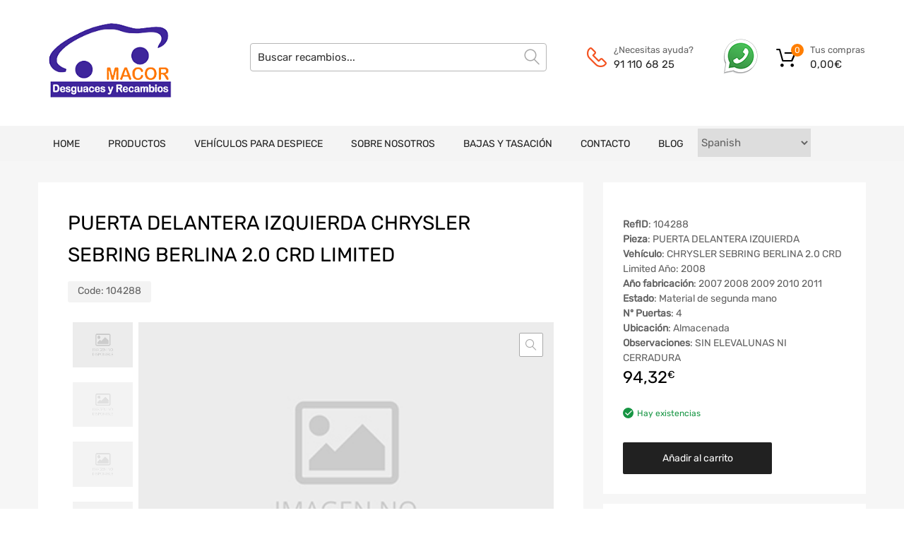

--- FILE ---
content_type: text/html; charset=UTF-8
request_url: https://recambiosmacor.com/recambios/puerta-delantera-izquierda-chrysler-sebring-berlina-2-0-crd-limited-104288/
body_size: 21114
content:
<!DOCTYPE html>
<html lang="es">

<head>
    <meta charset="UTF-8">
    <meta name="viewport" content="width=device-width, initial-scale=1.0, maximum-scale=1.0, user-scalable=0" />
    <meta name="theme-color" content="#fff" media="(prefers-color-scheme: light)">
    <meta name="theme-color" content="#fff" media="(prefers-color-scheme: dark)">
    <link rel="profile" href="http://gmpg.org/xfn/11">
            <link rel="pingback" href="https://recambiosmacor.com/xmlrpc.php">
        <meta name='robots' content='index, follow, max-image-preview:large, max-snippet:-1, max-video-preview:-1' />

	<!-- This site is optimized with the Yoast SEO plugin v26.7 - https://yoast.com/wordpress/plugins/seo/ -->
	<title>PUERTA DELANTERA IZQUIERDA CHRYSLER SEBRING BERLINA 2.0 CRD Limited - DESGUACES EN MADRID Y TOLEDO | MACOR</title>
	<link rel="canonical" href="https://recambiosmacor.com/recambios/puerta-delantera-izquierda-104288/" />
	<meta property="og:locale" content="es_ES" />
	<meta property="og:type" content="article" />
	<meta property="og:title" content="PUERTA DELANTERA IZQUIERDA CHRYSLER SEBRING BERLINA 2.0 CRD Limited - DESGUACES EN MADRID Y TOLEDO | MACOR" />
	<meta property="og:url" content="https://recambiosmacor.com/recambios/puerta-delantera-izquierda-104288/" />
	<meta property="og:site_name" content="DESGUACES EN MADRID Y TOLEDO | MACOR" />
	<meta name="twitter:card" content="summary_large_image" />
	<meta name="twitter:description" content="[woocommerce-desguaces-descripcion-corta-producto]" />
	<script type="application/ld+json" class="yoast-schema-graph">{"@context":"https://schema.org","@graph":[{"@type":"WebPage","@id":"https://recambiosmacor.com/recambios/puerta-delantera-izquierda-104288/","url":"https://recambiosmacor.com/recambios/puerta-delantera-izquierda-104288/","name":"PUERTA DELANTERA IZQUIERDA CHRYSLER SEBRING BERLINA 2.0 CRD Limited - DESGUACES EN MADRID Y TOLEDO | MACOR","isPartOf":{"@id":"https://recambiosmacor.com/#website"},"datePublished":"2026-01-17T22:25:08+00:00","breadcrumb":{"@id":"https://recambiosmacor.com/recambios/puerta-delantera-izquierda-104288/#breadcrumb"},"inLanguage":"es","potentialAction":[{"@type":"ReadAction","target":["https://recambiosmacor.com/recambios/puerta-delantera-izquierda-104288/"]}]},{"@type":"BreadcrumbList","@id":"https://recambiosmacor.com/recambios/puerta-delantera-izquierda-104288/#breadcrumb","itemListElement":[{"@type":"ListItem","position":1,"name":"Home","item":"https://recambiosmacor.com/"},{"@type":"ListItem","position":2,"name":"PUERTA DELANTERA IZQUIERDA"}]},{"@type":"WebSite","@id":"https://recambiosmacor.com/#website","url":"https://recambiosmacor.com/","name":"DESGUACES EN MADRID Y TOLEDO | MACOR","description":"Desguace en Madrid y Toledo. Venta de piezas de coche de ocasión y nuevas","publisher":{"@id":"https://recambiosmacor.com/#organization"},"potentialAction":[{"@type":"SearchAction","target":{"@type":"EntryPoint","urlTemplate":"https://recambiosmacor.com/?s={search_term_string}"},"query-input":{"@type":"PropertyValueSpecification","valueRequired":true,"valueName":"search_term_string"}}],"inLanguage":"es"},{"@type":"Organization","@id":"https://recambiosmacor.com/#organization","name":"DESGUACES EN MADRID Y TOLEDO | MACOR","url":"https://recambiosmacor.com/","logo":{"@type":"ImageObject","inLanguage":"es","@id":"https://recambiosmacor.com/#/schema/logo/image/","url":"https://recambiosmacor.com/wp-content/uploads/2020/09/cropped-logo.png","contentUrl":"https://recambiosmacor.com/wp-content/uploads/2020/09/cropped-logo.png","width":252,"height":136,"caption":"DESGUACES EN MADRID Y TOLEDO | MACOR"},"image":{"@id":"https://recambiosmacor.com/#/schema/logo/image/"}}]}</script>
	<!-- / Yoast SEO plugin. -->



<link rel="alternate" type="application/rss+xml" title="DESGUACES EN MADRID Y TOLEDO | MACOR &raquo; Feed" href="https://recambiosmacor.com/feed/" />
<link rel="alternate" type="application/rss+xml" title="DESGUACES EN MADRID Y TOLEDO | MACOR &raquo; Feed de los comentarios" href="https://recambiosmacor.com/comments/feed/" />
<link rel="alternate" type="application/rss+xml" title="DESGUACES EN MADRID Y TOLEDO | MACOR &raquo; Comentario PUERTA DELANTERA IZQUIERDA CHRYSLER SEBRING BERLINA 2.0 CRD Limited del feed" href="https://recambiosmacor.com/recambios/puerta-delantera-izquierda-chrysler-sebring-berlina-2-0-crd-limited-104288/feed/" />
<link rel="alternate" title="oEmbed (JSON)" type="application/json+oembed" href="https://recambiosmacor.com/wp-json/oembed/1.0/embed?url=https%3A%2F%2Frecambiosmacor.com%2Frecambios%2Fpuerta-delantera-izquierda-chrysler-sebring-berlina-2-0-crd-limited-104288%2F" />
<link rel="alternate" title="oEmbed (XML)" type="text/xml+oembed" href="https://recambiosmacor.com/wp-json/oembed/1.0/embed?url=https%3A%2F%2Frecambiosmacor.com%2Frecambios%2Fpuerta-delantera-izquierda-chrysler-sebring-berlina-2-0-crd-limited-104288%2F&#038;format=xml" />
<style id='wp-img-auto-sizes-contain-inline-css' type='text/css'>
img:is([sizes=auto i],[sizes^="auto," i]){contain-intrinsic-size:3000px 1500px}
/*# sourceURL=wp-img-auto-sizes-contain-inline-css */
</style>
<style id='wp-emoji-styles-inline-css' type='text/css'>

	img.wp-smiley, img.emoji {
		display: inline !important;
		border: none !important;
		box-shadow: none !important;
		height: 1em !important;
		width: 1em !important;
		margin: 0 0.07em !important;
		vertical-align: -0.1em !important;
		background: none !important;
		padding: 0 !important;
	}
/*# sourceURL=wp-emoji-styles-inline-css */
</style>
<link data-minify="1" rel='stylesheet' id='campa-style-css' href='https://recambiosmacor.com/wp-content/cache/min/1/wp-content/plugins/desguaces-campa/css/style.css?ver=1765293781' type='text/css' media='all' />
<link data-minify="1" rel='stylesheet' id='recambios-style-css' href='https://recambiosmacor.com/wp-content/cache/min/1/wp-content/plugins/desguaces-recambios/css/style.css?ver=1765293781' type='text/css' media='all' />
<link data-minify="1" rel='stylesheet' id='nouislider-style-css' href='https://recambiosmacor.com/wp-content/cache/min/1/wp-content/plugins/desguaces-recambios/includes/vendor/nouislider/nouislider.css?ver=1765293781' type='text/css' media='all' />
<link data-minify="1" rel='stylesheet' id='select2-style-css' href='https://recambiosmacor.com/wp-content/cache/min/1/wp-content/plugins/desguaces-recambios/includes/vendor/select2/select2.css?ver=1765293781' type='text/css' media='all' />
<link rel='stylesheet' id='owl-css' href='https://recambiosmacor.com/wp-content/plugins/desguaces-woocommerce/class/../includes/vendor/owlcarousel/assets/owl.carousel.min.css?ver=1.0' type='text/css' media='all' />
<link data-minify="1" rel='stylesheet' id='slider-css' href='https://recambiosmacor.com/wp-content/cache/min/1/wp-content/plugins/desguaces-woocommerce/css/slider.css?ver=1765293781' type='text/css' media='all' />
<link data-minify="1" rel='stylesheet' id='woocommerce-css' href='https://recambiosmacor.com/wp-content/cache/min/1/wp-content/plugins/desguaces-woocommerce/css/styles.css?ver=1765293781' type='text/css' media='all' />
<link data-minify="1" rel='stylesheet' id='formcraft-common-css' href='https://recambiosmacor.com/wp-content/cache/min/1/wp-content/plugins/formcraft3/dist/formcraft-common.css?ver=1765293781' type='text/css' media='all' />
<link data-minify="1" rel='stylesheet' id='formcraft-form-css' href='https://recambiosmacor.com/wp-content/cache/min/1/wp-content/plugins/formcraft3/dist/form.css?ver=1765293781' type='text/css' media='all' />
<link data-minify="1" rel='stylesheet' id='tz-public-styles-css' href='https://recambiosmacor.com/wp-content/cache/min/1/wp-content/plugins/tz-feature-pack/public/css/tz-feature-pack-public.css?ver=1765293781' type='text/css' media='all' />
<link data-minify="1" rel='stylesheet' id='tz-widget-styles-css' href='https://recambiosmacor.com/wp-content/cache/min/1/wp-content/plugins/tz-feature-pack/public/css/frontend-widget-styles.css?ver=1765293781' type='text/css' media='all' />
<link data-minify="1" rel='stylesheet' id='tz-elementor-styles-css' href='https://recambiosmacor.com/wp-content/cache/min/1/wp-content/plugins/tz-feature-pack/public/css/elementor-widgets-styles.css?ver=1765293781' type='text/css' media='all' />
<link data-minify="1" rel='stylesheet' id='elementor-icons-css' href='https://recambiosmacor.com/wp-content/cache/min/1/wp-content/plugins/elementor/assets/lib/eicons/css/elementor-icons.min.css?ver=1765293781' type='text/css' media='all' />
<link rel='stylesheet' id='elementor-frontend-css' href='https://recambiosmacor.com/wp-content/plugins/elementor/assets/css/frontend.min.css?ver=3.34.1' type='text/css' media='all' />
<link rel='stylesheet' id='elementor-post-3879-css' href='https://recambiosmacor.com/wp-content/uploads/elementor/css/post-3879.css?ver=1768835364' type='text/css' media='all' />
<link rel='stylesheet' id='photoswipe-css' href='https://recambiosmacor.com/wp-content/plugins/woocommerce/assets/css/photoswipe/photoswipe.min.css?ver=10.4.3' type='text/css' media='all' />
<link rel='stylesheet' id='photoswipe-default-skin-css' href='https://recambiosmacor.com/wp-content/plugins/woocommerce/assets/css/photoswipe/default-skin/default-skin.min.css?ver=10.4.3' type='text/css' media='all' />
<link data-minify="1" rel='stylesheet' id='woocommerce-smallscreen-css' href='https://recambiosmacor.com/wp-content/cache/min/1/wp-content/plugins/woocommerce/assets/css/woocommerce-smallscreen.css?ver=1765293781' type='text/css' media='only screen and (max-width: 768px)' />
<style id='woocommerce-inline-inline-css' type='text/css'>
.woocommerce form .form-row .required { visibility: visible; }
/*# sourceURL=woocommerce-inline-inline-css */
</style>
<link data-minify="1" rel='stylesheet' id='megamenu-css' href='https://recambiosmacor.com/wp-content/cache/min/1/wp-content/uploads/maxmegamenu/style.css?ver=1765293781' type='text/css' media='all' />
<link data-minify="1" rel='stylesheet' id='dashicons-css' href='https://recambiosmacor.com/wp-content/cache/min/1/wp-includes/css/dashicons.min.css?ver=1765293781' type='text/css' media='all' />
<link data-minify="1" rel='stylesheet' id='parente2-style-css' href='https://recambiosmacor.com/wp-content/cache/min/1/wp-content/themes/chromium/style.css?ver=1765293781' type='text/css' media='all' />
<link data-minify="1" rel='stylesheet' id='override-style-css' href='https://recambiosmacor.com/wp-content/cache/min/1/wp-content/themes/chromium-child/overrides.css?ver=1765293781' type='text/css' media='all' />
<link data-minify="1" rel='stylesheet' id='chromium-style-css' href='https://recambiosmacor.com/wp-content/cache/min/1/wp-content/themes/chromium-child/style.css?ver=1765293781' type='text/css' media='all' />
<style id='chromium-style-inline-css' type='text/css'>
@media screen and (min-width: 1024px){
						.product-images-wrapper .flex-control-thumbs {
							width: 85px !important;
						}
					}
/*# sourceURL=chromium-style-inline-css */
</style>
<link data-minify="1" rel='stylesheet' id='chromium-fonts-css' href='https://recambiosmacor.com/wp-content/cache/min/1/wp-content/themes/chromium/assets/css/fonts.css?ver=1765293781' type='text/css' media='all' />
<link data-minify="1" rel='stylesheet' id='fontawesome-css' href='https://recambiosmacor.com/wp-content/cache/min/1/wp-content/themes/chromium/assets/css/font-awesome.min.css?ver=1765293781' type='text/css' media='all' />
<link data-minify="1" rel='stylesheet' id='chromium-woo-styles-css' href='https://recambiosmacor.com/wp-content/cache/min/1/wp-content/themes/chromium/assets/css/woo-styles.css?ver=1765293781' type='text/css' media='all' />
<link data-minify="1" rel='stylesheet' id='elementor-gf-local-roboto-css' href='https://recambiosmacor.com/wp-content/cache/min/1/wp-content/uploads/elementor/google-fonts/css/roboto.css?ver=1765293781' type='text/css' media='all' />
<link data-minify="1" rel='stylesheet' id='elementor-gf-local-robotoslab-css' href='https://recambiosmacor.com/wp-content/cache/min/1/wp-content/uploads/elementor/google-fonts/css/robotoslab.css?ver=1765293781' type='text/css' media='all' />
<script type="text/javascript" src="https://recambiosmacor.com/wp-includes/js/jquery/jquery.min.js?ver=3.7.1" id="jquery-core-js"></script>
<script type="text/javascript" src="https://recambiosmacor.com/wp-includes/js/jquery/jquery-migrate.min.js?ver=3.4.1" id="jquery-migrate-js"></script>
<script type="text/javascript" src="https://recambiosmacor.com/wp-content/plugins/woocommerce/assets/js/js-cookie/js.cookie.min.js?ver=2.1.4-wc.10.4.3" id="wc-js-cookie-js" defer="defer" data-wp-strategy="defer"></script>
<script type="text/javascript" id="wc-cart-fragments-js-extra">
/* <![CDATA[ */
var wc_cart_fragments_params = {"ajax_url":"/wp-admin/admin-ajax.php","wc_ajax_url":"/?wc-ajax=%%endpoint%%","cart_hash_key":"wc_cart_hash_a371e58f1e7ba33bd6fe7fa843bd904d","fragment_name":"wc_fragments_a371e58f1e7ba33bd6fe7fa843bd904d","request_timeout":"5000"};
//# sourceURL=wc-cart-fragments-js-extra
/* ]]> */
</script>
<script type="text/javascript" src="https://recambiosmacor.com/wp-content/plugins/woocommerce/assets/js/frontend/cart-fragments.min.js?ver=10.4.3" id="wc-cart-fragments-js" defer="defer" data-wp-strategy="defer"></script>
<script type="text/javascript" src="https://recambiosmacor.com/wp-content/plugins/woocommerce/assets/js/jquery-blockui/jquery.blockUI.min.js?ver=2.7.0-wc.10.4.3" id="wc-jquery-blockui-js" defer="defer" data-wp-strategy="defer"></script>
<script type="text/javascript" id="wc-add-to-cart-js-extra">
/* <![CDATA[ */
var wc_add_to_cart_params = {"ajax_url":"/wp-admin/admin-ajax.php","wc_ajax_url":"/?wc-ajax=%%endpoint%%","i18n_view_cart":"Ver carrito","cart_url":"https://recambiosmacor.com/cart/","is_cart":"","cart_redirect_after_add":"yes"};
//# sourceURL=wc-add-to-cart-js-extra
/* ]]> */
</script>
<script type="text/javascript" src="https://recambiosmacor.com/wp-content/plugins/woocommerce/assets/js/frontend/add-to-cart.min.js?ver=10.4.3" id="wc-add-to-cart-js" defer="defer" data-wp-strategy="defer"></script>
<script type="text/javascript" src="https://recambiosmacor.com/wp-content/plugins/woocommerce/assets/js/zoom/jquery.zoom.min.js?ver=1.7.21-wc.10.4.3" id="wc-zoom-js" defer="defer" data-wp-strategy="defer"></script>
<script type="text/javascript" src="https://recambiosmacor.com/wp-content/plugins/woocommerce/assets/js/flexslider/jquery.flexslider.min.js?ver=2.7.2-wc.10.4.3" id="wc-flexslider-js" defer="defer" data-wp-strategy="defer"></script>
<script type="text/javascript" src="https://recambiosmacor.com/wp-content/plugins/woocommerce/assets/js/photoswipe/photoswipe.min.js?ver=4.1.1-wc.10.4.3" id="wc-photoswipe-js" defer="defer" data-wp-strategy="defer"></script>
<script type="text/javascript" src="https://recambiosmacor.com/wp-content/plugins/woocommerce/assets/js/photoswipe/photoswipe-ui-default.min.js?ver=4.1.1-wc.10.4.3" id="wc-photoswipe-ui-default-js" defer="defer" data-wp-strategy="defer"></script>
<script type="text/javascript" id="wc-single-product-js-extra">
/* <![CDATA[ */
var wc_single_product_params = {"i18n_required_rating_text":"Por favor elige una puntuaci\u00f3n","i18n_rating_options":["1 de 5 estrellas","2 de 5 estrellas","3 de 5 estrellas","4 de 5 estrellas","5 de 5 estrellas"],"i18n_product_gallery_trigger_text":"Ver galer\u00eda de im\u00e1genes a pantalla completa","review_rating_required":"yes","flexslider":{"rtl":false,"animation":"slide","smoothHeight":true,"directionNav":false,"controlNav":"thumbnails","slideshow":false,"animationSpeed":500,"animationLoop":false,"allowOneSlide":false},"zoom_enabled":"1","zoom_options":[],"photoswipe_enabled":"1","photoswipe_options":{"shareEl":false,"closeOnScroll":false,"history":false,"hideAnimationDuration":0,"showAnimationDuration":0},"flexslider_enabled":"1"};
//# sourceURL=wc-single-product-js-extra
/* ]]> */
</script>
<script type="text/javascript" src="https://recambiosmacor.com/wp-content/plugins/woocommerce/assets/js/frontend/single-product.min.js?ver=10.4.3" id="wc-single-product-js" defer="defer" data-wp-strategy="defer"></script>
<link rel="https://api.w.org/" href="https://recambiosmacor.com/wp-json/" /><link rel="alternate" title="JSON" type="application/json" href="https://recambiosmacor.com/wp-json/wp/v2/product/1162186" /><meta name="generator" content="WordPress 6.9" />
<meta name="generator" content="WooCommerce 10.4.3" />
<link rel='shortlink' href='https://recambiosmacor.com/?p=1162186' />

<!-- This website runs the Product Feed PRO for WooCommerce by AdTribes.io plugin - version woocommercesea_option_installed_version -->
	<noscript><style>.woocommerce-product-gallery{ opacity: 1 !important; }</style></noscript>
	<meta name="generator" content="Elementor 3.34.1; features: additional_custom_breakpoints; settings: css_print_method-external, google_font-enabled, font_display-auto">
			<style>
				.e-con.e-parent:nth-of-type(n+4):not(.e-lazyloaded):not(.e-no-lazyload),
				.e-con.e-parent:nth-of-type(n+4):not(.e-lazyloaded):not(.e-no-lazyload) * {
					background-image: none !important;
				}
				@media screen and (max-height: 1024px) {
					.e-con.e-parent:nth-of-type(n+3):not(.e-lazyloaded):not(.e-no-lazyload),
					.e-con.e-parent:nth-of-type(n+3):not(.e-lazyloaded):not(.e-no-lazyload) * {
						background-image: none !important;
					}
				}
				@media screen and (max-height: 640px) {
					.e-con.e-parent:nth-of-type(n+2):not(.e-lazyloaded):not(.e-no-lazyload),
					.e-con.e-parent:nth-of-type(n+2):not(.e-lazyloaded):not(.e-no-lazyload) * {
						background-image: none !important;
					}
				}
			</style>
			<link rel="icon" href="https://recambiosmacor.com/wp-content/uploads/2020/09/favicon-1.png" sizes="32x32" />
<link rel="icon" href="https://recambiosmacor.com/wp-content/uploads/2020/09/favicon-1.png" sizes="192x192" />
<link rel="apple-touch-icon" href="https://recambiosmacor.com/wp-content/uploads/2020/09/favicon-1.png" />
<meta name="msapplication-TileImage" content="https://recambiosmacor.com/wp-content/uploads/2020/09/favicon-1.png" />
		<style type="text/css" id="wp-custom-css">
			.tax_label {
		display: none;
}

.includes_tax {
		display: block;
}

@media screen and (min-width: 768px) {
	.blog .site-sidebar {
		padding-top: 4em;
	}
	.archive:not(.woocommerce) .site-sidebar {
		padding-top: 65px;
	}
	.site-branding .hgroup-sidebar .widget {
    margin: 0 25px 0 0;
  }
	.site-branding .hgroup-sidebar .widget.widget_search {
    width: 500px;
		max-width: 100%;
	}
.widget_tz_contacts ul li.a-logo {
    max-width: 55%;
  }
}

@media screen and (min-width: 801px) {
	.logo-pos-left .site-branding .hgroup-sidebar .widget.widget_search {
		width: 500px;
	}
	.tz-sales-carousel .img-wrapper img {
    max-width: 75%;
}
}

.site .dgwt-wcas-search-wrapp .dgwt-wcas-sf-wrapp .dgwt-wcas-search-submit {
	background-color: #fdb819;
	color: #212121;
	font-weight: 500;
}

.site .dgwt-wcas-search-wrapp .dgwt-wcas-sf-wrapp .dgwt-wcas-search-submit:hover, .site .dgwt-wcas-search-wrapp .dgwt-wcas-sf-wrapp .dgwt-wcas-search-submit:focus, .site .dgwt-wcas-search-wrapp .dgwt-wcas-sf-wrapp .dgwt-wcas-search-submit:active {
	background-color: #212121;
	color: #fff;
}

.elementor-1961 .elementor-element.elementor-element-01e8704 iframe {
	height: 450px !important;
}

.footer-widgets .widget-area .widget.widget_mailchimpsf_widget+.widget {
	margin-top: 99px;
}

.elementor-element-6ba5f732 .tz-testimonials {
	max-width: 800px;
	margin: 0 auto;
}

.tz-categories-grid .title-wrapper {
    margin-bottom: 10px;
}

.tz-hoverable-tabs li.active .inner-content,
.tz-hoverable-tabs li.active .inner-content .elementor-top-section {
	min-height: 562px;
}

.site-logo img {
	max-width: 200px;
}


@media screen and (max-width: 500px) {
	.elementor-2392 .elementor-element.elementor-element-105ae5e3,
	.elementor-2325 .elementor-element.elementor-element-105ae5e3,
	.elementor-2233 .elementor-element.elementor-element-5e9101f6{
		background-size: contain;
	}
}
		</style>
		<style id="kirki-inline-styles">.site-header h1.site-title{font-family:Rubik;font-size:30px;font-weight:400;line-height:1.5;text-align:left;text-transform:none;color:#000000;}.blog.blog-grid-posts .site-content{align-items:start;}.filters-wrapper li{color:#81858c;background-color:#fff;}.filters-wrapper li:active,.filters-wrapper li:focus,.filters-wrapper li:hover{color:#212121;background-color:#fdb819;}.site-header{background:#ffffff;background-color:#ffffff;background-repeat:repeat-all;background-position:center center;background-attachment:scroll;font-family:Rubik;font-size:15px;font-weight:400;text-align:left;text-transform:none;-webkit-background-size:cover;-moz-background-size:cover;-ms-background-size:cover;-o-background-size:cover;background-size:cover;}.primary-nav{background-color:#f4f4f4;}.site-footer{background:#212121;background-color:#212121;background-repeat:repeat-all;background-position:center center;background-attachment:scroll;color:#9a9a9a;-webkit-background-size:cover;-moz-background-size:cover;-ms-background-size:cover;-o-background-size:cover;background-size:cover;}body{font-family:Rubik;font-size:14px;font-weight:400;line-height:1.5;text-align:left;text-transform:none;}.tz-product-tabs .nav-tabs > li > a:active,.tz-product-tabs .nav-tabs > li > a:focus,.tz-product-tabs .nav-tabs > li > a:hover,.tz-product-tabs .nav-tabs > li.active > a,.tz-sales-carousel .sale-title-wrapper span,body,ul#shipping_method .amount{color:#626262;}#ship-to-different-address,.author-info .author-bio,.blog article.type-post,.comments-area .comment,.comments-area .pingback,.elementor-widget .product_list_widget .price del,.form-row label,.quantity input[type=number],.shop_table.cart td.product-price,.site-breadcrumbs,.tz-categories-grid li:not(.show-all) a,.tz-from-blog .entry-excerpt,.tz-hoverable-tabs p a,.tz-login-form-wrapper p::after,.tz-product-tabs .nav-tabs > li > a,.tz-sales-carousel .countdown-section::before,.tz-sales-carousel .price-wrapper del,.tz-sales-carousel .sale-description,.widget .product_list_widget .price del,.widget_calendar,.widget_tz_shopping_cart .widget_shopping_cart_content .total strong,.widget_tz_shopping_cart ul.cart_list li a.remove,.woocommerce-Reviews .description,.woocommerce-checkout-review-order-table tbody tr,td.product-remove a,ul#shipping_method li input + label{color:#626262;}td.product-remove a{border-color:#626262;}.quantity .quantity-button:after,.quantity .quantity-button:before{background-color:#626262;}.blog-grid-posts article.type-post .post-date-wrapper span.border,.chromium-look-tires .hgroup-sidebar .widget_tz_shopping_cart .heading,.elementor-widget .product_list_widget .save-percent,.product .onsale,.product .onsale:before,.product .save-percent,.product.badges-style-3 .onsale,.site-header .compare-count-wrapper,.site-header .wishlist-count-wrapper,.site-sidebar.style-1 .widget .widget-title:after,.site-sidebar.style-1 .widget:not(.widget_tz_categories) .widget-title span:after,.tz-from-blog .item-content ul.post-categories a,.tz-like-wrapper .wrapper a:hover,.tz-product-tabs .nav-tabs > li > a::before,.tz-sales-carousel .countdown-section,.ui-slider-horizontal .ui-slider-range,.widget .product_list_widget .save-percent,.widget_categories ul li:before, .widget_archive ul li:before, .widget_pages ul li:before, .widget_rss ul li:before, .widget_nav_menu ul li:before,.widget_tz_categories.alt-style .widget-title,.widget_tz_socials ul.inline-mode li i:hover,article.type-post .custom-post-label,body:not(.chromium-look-tires) .elementor-widget-wp-widget-tz_woo_cart .heading .cart-count-wrapper,body:not(.chromium-look-tires) .widget_tz_shopping_cart .heading .cart-count-wrapper,figure.effect-sarah,ul.tabs.wc-tabs > li > a::before{background-color:#ff7e00;}.button.tm-woocompare-button-single:before,.button.tm-woowishlist-button-single:before,.cart_totals tr.order-total td,.chromium-look-tires .hgroup-sidebar .widget_tz_shopping_cart .heading .cart-count-wrapper,.chromium-look-tools .tz-login-heading .logged-in-as span,.chromium-product-style-3 li.product:hover .button.add_to_cart_button::before,.chromium-product-style-3 li.product:hover .button.ajax_add_to_cart::before,.chromium-product-style-4 li.product:hover .button.add_to_cart_button::before,.chromium-product-style-4 li.product:hover .button.ajax_add_to_cart::before,.comment-form-rating p.stars a,.date-cat-wrapper span,.entry-summary .button.tm-woocompare-page-button:active,.entry-summary .button.tm-woocompare-page-button:focus,.entry-summary .button.tm-woocompare-page-button:hover,.entry-summary .button.tm-woowishlist-page-button:active,.entry-summary .button.tm-woowishlist-page-button:focus,.entry-summary .button.tm-woowishlist-page-button:hover,.post-date-wrapper span:not(.border),.price ins .woocommerce-Price-amount,.tz-sales-carousel .amount,.tz-sales-carousel .countdown-wrapper.style-2 .countdown-amount,.tz-sales-carousel .sale-title-wrapper,.wc-layered-nav-rating .star-rating span::before,.widget_layered_nav_filters ul li a:before,.widget_tz_hot_offers .countdown-amount,.woocommerce-checkout-review-order-table .order-total td,article.format-quote .quote-wrapper i::before,blockquote:before,td.product-remove a:active,td.product-remove a:focus,td.product-remove a:hover{color:#ff7e00;}.home-hero-search.elementor-widget-tabs .elementor-tab-title.elementor-active,.product .onsale:before,.tz-product-tabs .tab-nav-wrapper .nav-tabs>li>a::after,.widget_tz_categories.alt-style,td.product-remove a:active,td.product-remove a:focus,td.product-remove a:hover{border-color:#ff7e00;}.chromium-product-style-2 li.product .buttons-wrapper .button,.entry-summary .button.tm-woocompare-page-button,.entry-summary .button.tm-woowishlist-page-button,.product .star-rating span:before,.product-shares-wrapper .tz-social-links .wrapper a:hover,.product-shares-wrapper .tz-social-links .wrapper a:hover i::before,.product_list_widget .star-rating span::before,.related-posts .date,.tab-content-grid a:active,.tab-content-grid a:focus,.tab-content-grid a:hover,.tab-content-grid ul li:first-child a:active,.tab-content-grid ul li:first-child a:focus,.tab-content-grid ul li:first-child a:hover,.tz-from-blog .time-wrapper,article.type-post .entry-date,ul.posts-list .post-date{color:#ff7e00;}.search .search-excerpt,.widget_layered_nav li.chosen a:before{background-color:#ff7e00;}.widget_layered_nav li.chosen a:before{border-color:#ff7e00;}.button.tm-woocompare-button-single,.button.tm-woowishlist-button-single,.nav-links span i:before,.show-all a:active,.show-all a:focus,.show-all a:hover,.show-all a:hover i:before,.site-sidebar .widget_calendar a,.widget.widget_tz_categories.alt-style a,a{color:#212121;}article.type-post .grid-wrapper .post-tags a:active,article.type-post .grid-wrapper .post-tags a:focus,article.type-post .grid-wrapper .post-tags a:hover,.blog-style-2 article.type-post .post-cats a:active,.blog-style-2 article.type-post .post-cats a:focus,.blog-style-2 article.type-post .post-cats a:hover,.button.tm-woocompare-button-single:active,.button.tm-woocompare-button-single:focus,.button.tm-woocompare-button-single:hover,.button.tm-woowishlist-button-single:active,.button.tm-woowishlist-button-single:focus,.button.tm-woowishlist-button-single:hover,.comment-author a:active,.comment-author a:focus,.comment-author a:hover,.entry-title a:active,.entry-title a:focus,.entry-title a:hover,.nav-links span:hover i:before,.related-posts .related-categorie:active,.related-posts .related-categorie:focus,.related-posts .related-categorie:hover,.related-posts h3 a:active,.related-posts h3 a:focus,.related-posts h3 a:hover,.show-all a,.show-all a i:before,.site-sidebar .widget_calendar a:active,.site-sidebar .widget_calendar a:focus,.site-sidebar .widget_calendar a:hover,.tz-categories-grid li:not(.show-all) a:active,.tz-categories-grid li:not(.show-all) a:focus,.tz-categories-grid li:not(.show-all) a:hover,.tz-hoverable-tabs p a:active,.tz-hoverable-tabs p a:focus,.tz-hoverable-tabs p a:hover,.widget.widget_tz_categories.alt-style a:active,.widget.widget_tz_categories.alt-style a:focus,.widget.widget_tz_categories.alt-style a:hover,a:active,a:focus,a:hover{color:#ff7e00;}.site-sidebar a,.woocommerce-MyAccount-navigation a{color:#626262;}.site-sidebar .comment-author-link a:active,.site-sidebar .comment-author-link a:focus,.site-sidebar .comment-author-link a:hover,.site-sidebar .current-cat a,.site-sidebar a:active,.site-sidebar a:focus,.site-sidebar a:hover,.woocommerce-MyAccount-navigation a:active,.woocommerce-MyAccount-navigation a:focus,.woocommerce-MyAccount-navigation a:hover{color:#ff7e00;}.elementor-header-top a,.header-top a{color:#81858c;}.header-top .tz-login-heading.inline a.login-button:active,.header-top .tz-login-heading.inline a.login-button:focus,.header-top .tz-login-heading.inline a.login-button:hover,.header-top a:active,.header-top a:focus,.header-top a:hover,.tz-login-heading.inline a.my-account:active,.tz-login-heading.inline a.my-account:focus,.tz-login-heading.inline a.my-account:hover{color:#ff7e00;}.site-footer a{color:#9a9a9a;}.site-footer a:active,.site-footer a:focus,.site-footer a:hover{color:#ff7e00;}.site-header .widget-heading,.site-header h1,.site-header h2,.site-header h3,.site-header h4,.site-header h5,.site-header h6{color:#626262;}.product .price,.product-shares-wrapper .tz-social-links .heading,.single-label span,.site-content h1,.site-content h2,.site-content h3,.site-content h4,.site-content h5,.site-content h6,.site-sidebar .comment-author-link,.site-sidebar .comment-author-link a,blockquote,div.product .price{color:#000000;}.site-sidebar h1,.site-sidebar h1 a,.site-sidebar h2,.site-sidebar h2 a,.site-sidebar h3,.site-sidebar h3 a,.site-sidebar h4,.site-sidebar h4 a,.site-sidebar h5,.site-sidebar h5 a,.site-sidebar h6,.site-sidebar h6 a{color:#000000;}.site-footer h1,.site-footer h2,.site-footer h3,.site-footer h4,.site-footer h5,.site-footer h6{color:#ffffff;}#comments,#reviews ol.commentlist,.ajax-auth .botom-links,.author-info h3,.blog.blog-grid-posts .meta-counters,.cart_totals h2,.comment .child-comments,.cross-sells h2,.elementor-widget h5,.elementor-widget-wp-widget-tz_woo_cart .widget_shopping_cart_content,.elementor-widget-wp-widget-tz_woo_cart .widget_shopping_cart_content .total,.post-date-wrapper .border,.post-navigation .nav-links,.primary-nav,.product-classic-style div.product .product-shares-wrapper,.site-header .tm-woocompare-widget-products,.site-header .tm-woowishlist-widget-products,.site-sidebar.style-1 .widget .screen-reader-text + .select-wrapper,.site-sidebar.style-1 .widget .widget-title + *,.tz-categories-grid.with-slider .title-wrapper,.tz-from-blog.style-2 .title-wrapper,.tz-hoverable-tabs ul.nav li,.tz-login-form-wrapper,.tz-login-form-wrapper .heading,.tz-product-tabs .tab-nav-wrapper,.widget .widget-title,.widget.widget_tz_categories.alt-style ul li,.widget_layered_nav ul li a:before,.widget_layered_nav_filters ul li a:before,.widget_price_filter .from,.widget_price_filter .to,.widget_tz_shopping_cart .mini-cart-heading,.widget_tz_shopping_cart .widget_shopping_cart_content,.widget_tz_shopping_cart .widget_shopping_cart_content .total,.widget_tz_shopping_cart ul.cart_list li a.remove,.woocommerce-MyAccount-navigation,.woocommerce-MyAccount-navigation ul li,.woocommerce-checkout h2,.woocommerce-checkout-review-order-table .img,article.type-post .post-cats,article.type-post .post-tags,figure.gallery-item:hover img,form.ajax-auth,table,table td,table th,table.order_details,table.order_details td,table.order_details th,ul.tabs.wc-tabs > li > a{border-color:#ebebeb;}.owl-carousel .owl-nav div + div::before,.tab-pane .slider-navi span + span::before,.title-wrapper .slider-navi span + span::before,.widget_tz_login_register + .widget:before,article.type-post .post-date-wrapper::after,article.type-post .post-date-wrapper::before,hr{background-color:#ebebeb;}.product .star-rating:before,.product_list_widget .star-rating::before,.tz-hoverable-tabs i.icon:before,.tz-testimonials .star-rating:before,.wc-layered-nav-rating .star-rating::before{color:#ebebeb;}.chromium-product-style-2 li.product .button::before,.chromium-product-style-3 li.product .button::before,.chromium-product-style-4 li.product .button::before,.meta-counters,.product .reviews-wrapper,.product-images-wrapper .woocommerce-product-gallery__trigger,.product-shares-wrapper .tz-social-links .wrapper a,.product-shares-wrapper .tz-social-links .wrapper a i::before,.quote-wrapper i::before,.related-posts .related-categorie,.tz-from-blog .post-views,.tz-from-blog.style-2 .item-content a.post-cat-link,.widget_archive .count,.widget_categories .count,.widget_search .search-form::before,.widget_tz_categories .count,article.type-post .time-wrapper i{color:#a9a9a9;}.product-images-wrapper .woocommerce-product-gallery__trigger{border-color:#a9a9a9;}.button,button,input,textarea{font-family:Rubik;font-size:14px;font-weight:400;text-align:left;text-transform:none;}.button,.select2-container--default .select2-selection--single,.select2-dropdown,button,input,textarea{border-top-left-radius:2px;border-top-right-radius:2px;border-bottom-right-radius:2px;border-bottom-left-radius:2px;}input[type="color"],input[type="date"],input[type="datetime"],input[type="datetime-local"],input[type="email"],input[type="month"],input[type="number"],input[type="password"],input[type="range"],input[type="search"],input[type="tel"],input[type="text"],input[type="time"],input[type="url"],input[type="week"],textarea{color:#565656;background-color:#ffffff;}.product-pager::before,.select-wrapper::before,.select2-container--default .select2-search--dropdown .select2-search__field,.select2-container--default .select2-selection--single,.select2-dropdown,.woocommerce-ordering::before,input[type="color"],input[type="date"],input[type="datetime"],input[type="datetime-local"],input[type="email"],input[type="month"],input[type="number"],input[type="password"],input[type="range"],input[type="search"],input[type="tel"],input[type="text"],input[type="time"],input[type="url"],input[type="week"],select,textarea{border-color:#dbdbdb;}.select2-container--default .select2-selection--single .select2-selection__arrow:before{background-color:#dbdbdb;}.button,.logo-group-nav .menu a,.primary-nav .menu a,.primary-nav .nav-menu a,button,html input[type="button"],input[type="reset"],input[type="submit"]{color:#000000;}.button:active,.button:focus,.button:hover,.logo-group-nav .current-menu-item a,.logo-group-nav .menu > li > a:active,.logo-group-nav .menu > li > a:focus,.logo-group-nav .menu > li > a:hover,.primary-nav .current-menu-item a,.primary-nav .menu > li > a:focus,.primary-nav .menu > li > a:hover,.primary-nav .nav-menu > li > a:hover,.primary-nav > li > .menu a:active,button:active,button:focus,button:hover,html input[type="button"]:active,html input[type="button"]:focus,html input[type="button"]:hover,input[type="reset"]:active,input[type="reset"]:focus,input[type="reset"]:hover,input[type="submit"]:active,input[type="submit"]:focus,input[type="submit"]:hover{color:#fff;}.button,.chromium-look-tires .tz-categories-menu ul li:before,.logo-group-nav .menu a,.primary-nav .menu a,button,html input[type="button"],input[type="reset"],input[type="submit"]{background-color:#ff7e00;}.button:active,.button:focus,.button:hover,.logo-group-nav .current-menu-item a,.logo-group-nav .menu > li > a:active,.logo-group-nav .menu > li > a:focus,.logo-group-nav .menu > li > a:hover,.logo-group-nav .nav-menu > li > a:hover,.primary-nav .current-menu-item a,.primary-nav .menu > li > a:active,.primary-nav .menu > li > a:focus,.primary-nav .menu > li > a:hover,.primary-nav .nav-menu > li > a:active,.primary-nav .nav-menu > li > a:focus,.primary-nav .nav-menu > li > a:hover,button:active,button:focus,button:hover,html input[type="button"]:active,html input[type="button"]:focus,html input[type="button"]:hover,input[type="reset"]:active,input[type="reset"]:focus,input[type="reset"]:hover,input[type="submit"]:active,input[type="submit"]:focus,input[type="submit"]:hover{background-color:#3f269c;}.primary-alt-btn .button,.primary-alt-btn button,.primary-alt-btn input[type="reset"],.primary-alt-btn input[type="submit"],.primary-alt-btn.button,.widget_mailchimpsf_widget .mc_signup_submit,figure.tz-banner .banner-button,html .primary-alt-btn input[type="button"]{color:#f9f9f9;background-color:#ff7e00;}.primary-alt-btn .button:active,.primary-alt-btn .button:focus,.primary-alt-btn .button:hover,.primary-alt-btn button:active,.primary-alt-btn button:focus,.primary-alt-btn button:hover,.primary-alt-btn input[type="reset"]:active,.primary-alt-btn input[type="reset"]:focus,.primary-alt-btn input[type="reset"]:hover,.primary-alt-btn input[type="submit"]:active,.primary-alt-btn input[type="submit"]:focus,.primary-alt-btn input[type="submit"]:hover,.primary-alt-btn.button:active,.primary-alt-btn.button:focus,.primary-alt-btn.button:hover,.primary-alt-btn:hover .tz-banner .button,.widget_mailchimpsf_widget .mc_signup_submit:active,.widget_mailchimpsf_widget .mc_signup_submit:focus,.widget_mailchimpsf_widget .mc_signup_submit:hover,figure.tz-banner .banner-button:active,figure.tz-banner .banner-button:hover,html .primary-alt-btn input[type="button"]:active,html .primary-alt-btn input[type="button"]:focus,html .primary-alt-btn input[type="button"]:hover{color:#ffffff;background-color:#3f269c;}.button.alt,.button.empty-cart,.checkout-button.button,.checkout.button,.link-to-post.button,.single article.type-post .post-tags a,li.product .buttons-wrapper .button,li.product .excerpt-wrapper .button{color:#ffffff;background-color:#212121;}.button.alt:active,.button.alt:focus,.button.alt:hover,.button.empty-cart:active,.button.empty-cart:focus,.button.empty-cart:hover,.checkout-button.button:active,.checkout-button.button:focus,.checkout-button.button:hover,.checkout.button:active,.checkout.button:focus,.checkout.button:hover,.link-to-post.button:active,.link-to-post.button:focus,.link-to-post.button:hover,.single article.type-post .post-tags a:active,.single article.type-post .post-tags a:focus,.single article.type-post .post-tags a:hover,li.product .buttons-wrapper .button:active,li.product .buttons-wrapper .button:focus,li.product .buttons-wrapper .button:hover,li.product .excerpt-wrapper .button:active,li.product .excerpt-wrapper .button:focus,li.product .excerpt-wrapper .button:hover{color:#212121;background-color:#510000;}.secondary-alt-btn .button,.secondary-alt-btn button,.secondary-alt-btn input[type="reset"],.secondary-alt-btn input[type="submit"],.secondary-alt-btn.button,.site .dgwt-wcas-search-wrapp .dgwt-wcas-sf-wrapp .dgwt-wcas-search-submit,html .secondary-alt-btn input[type="button"]{color:#fff;background-color:#212121;}.secondary-alt-btn .button:active,.secondary-alt-btn .button:focus,.secondary-alt-btn .button:hover,.secondary-alt-btn button:active,.secondary-alt-btn button:focus,.secondary-alt-btn button:hover,.secondary-alt-btn input[type="reset"]:active,.secondary-alt-btn input[type="reset"]:focus,.secondary-alt-btn input[type="reset"]:hover,.secondary-alt-btn input[type="submit"]:active,.secondary-alt-btn input[type="submit"]:focus,.secondary-alt-btn input[type="submit"]:hover,.secondary-alt-btn.button:active,.secondary-alt-btn.button:focus,.secondary-alt-btn.button:hover,.secondary-alt-btn:hover .tz-banner .button,.site .dgwt-wcas-search-wrapp .dgwt-wcas-sf-wrapp .dgwt-wcas-search-submit:active,.site .dgwt-wcas-search-wrapp .dgwt-wcas-sf-wrapp .dgwt-wcas-search-submit:focus,.site .dgwt-wcas-search-wrapp .dgwt-wcas-sf-wrapp .dgwt-wcas-search-submit:hover,html .secondary-alt-btn input[type="button"]:active,html .secondary-alt-btn input[type="button"]:focus,html .secondary-alt-btn input[type="button"]:hover{color:#000000;background-color:#ffffff;}/* arabic */
@font-face {
  font-family: 'Rubik';
  font-style: normal;
  font-weight: 400;
  font-display: swap;
  src: url(https://recambiosmacor.com/wp-content/fonts/rubik/iJWZBXyIfDnIV5PNhY1KTN7Z-Yh-B4iFUkU1Z4Y.woff2) format('woff2');
  unicode-range: U+0600-06FF, U+0750-077F, U+0870-088E, U+0890-0891, U+0897-08E1, U+08E3-08FF, U+200C-200E, U+2010-2011, U+204F, U+2E41, U+FB50-FDFF, U+FE70-FE74, U+FE76-FEFC, U+102E0-102FB, U+10E60-10E7E, U+10EC2-10EC4, U+10EFC-10EFF, U+1EE00-1EE03, U+1EE05-1EE1F, U+1EE21-1EE22, U+1EE24, U+1EE27, U+1EE29-1EE32, U+1EE34-1EE37, U+1EE39, U+1EE3B, U+1EE42, U+1EE47, U+1EE49, U+1EE4B, U+1EE4D-1EE4F, U+1EE51-1EE52, U+1EE54, U+1EE57, U+1EE59, U+1EE5B, U+1EE5D, U+1EE5F, U+1EE61-1EE62, U+1EE64, U+1EE67-1EE6A, U+1EE6C-1EE72, U+1EE74-1EE77, U+1EE79-1EE7C, U+1EE7E, U+1EE80-1EE89, U+1EE8B-1EE9B, U+1EEA1-1EEA3, U+1EEA5-1EEA9, U+1EEAB-1EEBB, U+1EEF0-1EEF1;
}
/* cyrillic-ext */
@font-face {
  font-family: 'Rubik';
  font-style: normal;
  font-weight: 400;
  font-display: swap;
  src: url(https://recambiosmacor.com/wp-content/fonts/rubik/iJWZBXyIfDnIV5PNhY1KTN7Z-Yh-B4iFWkU1Z4Y.woff2) format('woff2');
  unicode-range: U+0460-052F, U+1C80-1C8A, U+20B4, U+2DE0-2DFF, U+A640-A69F, U+FE2E-FE2F;
}
/* cyrillic */
@font-face {
  font-family: 'Rubik';
  font-style: normal;
  font-weight: 400;
  font-display: swap;
  src: url(https://recambiosmacor.com/wp-content/fonts/rubik/iJWZBXyIfDnIV5PNhY1KTN7Z-Yh-B4iFU0U1Z4Y.woff2) format('woff2');
  unicode-range: U+0301, U+0400-045F, U+0490-0491, U+04B0-04B1, U+2116;
}
/* hebrew */
@font-face {
  font-family: 'Rubik';
  font-style: normal;
  font-weight: 400;
  font-display: swap;
  src: url(https://recambiosmacor.com/wp-content/fonts/rubik/iJWZBXyIfDnIV5PNhY1KTN7Z-Yh-B4iFVUU1Z4Y.woff2) format('woff2');
  unicode-range: U+0307-0308, U+0590-05FF, U+200C-2010, U+20AA, U+25CC, U+FB1D-FB4F;
}
/* latin-ext */
@font-face {
  font-family: 'Rubik';
  font-style: normal;
  font-weight: 400;
  font-display: swap;
  src: url(https://recambiosmacor.com/wp-content/fonts/rubik/iJWZBXyIfDnIV5PNhY1KTN7Z-Yh-B4iFWUU1Z4Y.woff2) format('woff2');
  unicode-range: U+0100-02BA, U+02BD-02C5, U+02C7-02CC, U+02CE-02D7, U+02DD-02FF, U+0304, U+0308, U+0329, U+1D00-1DBF, U+1E00-1E9F, U+1EF2-1EFF, U+2020, U+20A0-20AB, U+20AD-20C0, U+2113, U+2C60-2C7F, U+A720-A7FF;
}
/* latin */
@font-face {
  font-family: 'Rubik';
  font-style: normal;
  font-weight: 400;
  font-display: swap;
  src: url(https://recambiosmacor.com/wp-content/fonts/rubik/iJWZBXyIfDnIV5PNhY1KTN7Z-Yh-B4iFV0U1.woff2) format('woff2');
  unicode-range: U+0000-00FF, U+0131, U+0152-0153, U+02BB-02BC, U+02C6, U+02DA, U+02DC, U+0304, U+0308, U+0329, U+2000-206F, U+20AC, U+2122, U+2191, U+2193, U+2212, U+2215, U+FEFF, U+FFFD;
}/* arabic */
@font-face {
  font-family: 'Rubik';
  font-style: normal;
  font-weight: 400;
  font-display: swap;
  src: url(https://recambiosmacor.com/wp-content/fonts/rubik/iJWZBXyIfDnIV5PNhY1KTN7Z-Yh-B4iFUkU1Z4Y.woff2) format('woff2');
  unicode-range: U+0600-06FF, U+0750-077F, U+0870-088E, U+0890-0891, U+0897-08E1, U+08E3-08FF, U+200C-200E, U+2010-2011, U+204F, U+2E41, U+FB50-FDFF, U+FE70-FE74, U+FE76-FEFC, U+102E0-102FB, U+10E60-10E7E, U+10EC2-10EC4, U+10EFC-10EFF, U+1EE00-1EE03, U+1EE05-1EE1F, U+1EE21-1EE22, U+1EE24, U+1EE27, U+1EE29-1EE32, U+1EE34-1EE37, U+1EE39, U+1EE3B, U+1EE42, U+1EE47, U+1EE49, U+1EE4B, U+1EE4D-1EE4F, U+1EE51-1EE52, U+1EE54, U+1EE57, U+1EE59, U+1EE5B, U+1EE5D, U+1EE5F, U+1EE61-1EE62, U+1EE64, U+1EE67-1EE6A, U+1EE6C-1EE72, U+1EE74-1EE77, U+1EE79-1EE7C, U+1EE7E, U+1EE80-1EE89, U+1EE8B-1EE9B, U+1EEA1-1EEA3, U+1EEA5-1EEA9, U+1EEAB-1EEBB, U+1EEF0-1EEF1;
}
/* cyrillic-ext */
@font-face {
  font-family: 'Rubik';
  font-style: normal;
  font-weight: 400;
  font-display: swap;
  src: url(https://recambiosmacor.com/wp-content/fonts/rubik/iJWZBXyIfDnIV5PNhY1KTN7Z-Yh-B4iFWkU1Z4Y.woff2) format('woff2');
  unicode-range: U+0460-052F, U+1C80-1C8A, U+20B4, U+2DE0-2DFF, U+A640-A69F, U+FE2E-FE2F;
}
/* cyrillic */
@font-face {
  font-family: 'Rubik';
  font-style: normal;
  font-weight: 400;
  font-display: swap;
  src: url(https://recambiosmacor.com/wp-content/fonts/rubik/iJWZBXyIfDnIV5PNhY1KTN7Z-Yh-B4iFU0U1Z4Y.woff2) format('woff2');
  unicode-range: U+0301, U+0400-045F, U+0490-0491, U+04B0-04B1, U+2116;
}
/* hebrew */
@font-face {
  font-family: 'Rubik';
  font-style: normal;
  font-weight: 400;
  font-display: swap;
  src: url(https://recambiosmacor.com/wp-content/fonts/rubik/iJWZBXyIfDnIV5PNhY1KTN7Z-Yh-B4iFVUU1Z4Y.woff2) format('woff2');
  unicode-range: U+0307-0308, U+0590-05FF, U+200C-2010, U+20AA, U+25CC, U+FB1D-FB4F;
}
/* latin-ext */
@font-face {
  font-family: 'Rubik';
  font-style: normal;
  font-weight: 400;
  font-display: swap;
  src: url(https://recambiosmacor.com/wp-content/fonts/rubik/iJWZBXyIfDnIV5PNhY1KTN7Z-Yh-B4iFWUU1Z4Y.woff2) format('woff2');
  unicode-range: U+0100-02BA, U+02BD-02C5, U+02C7-02CC, U+02CE-02D7, U+02DD-02FF, U+0304, U+0308, U+0329, U+1D00-1DBF, U+1E00-1E9F, U+1EF2-1EFF, U+2020, U+20A0-20AB, U+20AD-20C0, U+2113, U+2C60-2C7F, U+A720-A7FF;
}
/* latin */
@font-face {
  font-family: 'Rubik';
  font-style: normal;
  font-weight: 400;
  font-display: swap;
  src: url(https://recambiosmacor.com/wp-content/fonts/rubik/iJWZBXyIfDnIV5PNhY1KTN7Z-Yh-B4iFV0U1.woff2) format('woff2');
  unicode-range: U+0000-00FF, U+0131, U+0152-0153, U+02BB-02BC, U+02C6, U+02DA, U+02DC, U+0304, U+0308, U+0329, U+2000-206F, U+20AC, U+2122, U+2191, U+2193, U+2212, U+2215, U+FEFF, U+FFFD;
}/* arabic */
@font-face {
  font-family: 'Rubik';
  font-style: normal;
  font-weight: 400;
  font-display: swap;
  src: url(https://recambiosmacor.com/wp-content/fonts/rubik/iJWZBXyIfDnIV5PNhY1KTN7Z-Yh-B4iFUkU1Z4Y.woff2) format('woff2');
  unicode-range: U+0600-06FF, U+0750-077F, U+0870-088E, U+0890-0891, U+0897-08E1, U+08E3-08FF, U+200C-200E, U+2010-2011, U+204F, U+2E41, U+FB50-FDFF, U+FE70-FE74, U+FE76-FEFC, U+102E0-102FB, U+10E60-10E7E, U+10EC2-10EC4, U+10EFC-10EFF, U+1EE00-1EE03, U+1EE05-1EE1F, U+1EE21-1EE22, U+1EE24, U+1EE27, U+1EE29-1EE32, U+1EE34-1EE37, U+1EE39, U+1EE3B, U+1EE42, U+1EE47, U+1EE49, U+1EE4B, U+1EE4D-1EE4F, U+1EE51-1EE52, U+1EE54, U+1EE57, U+1EE59, U+1EE5B, U+1EE5D, U+1EE5F, U+1EE61-1EE62, U+1EE64, U+1EE67-1EE6A, U+1EE6C-1EE72, U+1EE74-1EE77, U+1EE79-1EE7C, U+1EE7E, U+1EE80-1EE89, U+1EE8B-1EE9B, U+1EEA1-1EEA3, U+1EEA5-1EEA9, U+1EEAB-1EEBB, U+1EEF0-1EEF1;
}
/* cyrillic-ext */
@font-face {
  font-family: 'Rubik';
  font-style: normal;
  font-weight: 400;
  font-display: swap;
  src: url(https://recambiosmacor.com/wp-content/fonts/rubik/iJWZBXyIfDnIV5PNhY1KTN7Z-Yh-B4iFWkU1Z4Y.woff2) format('woff2');
  unicode-range: U+0460-052F, U+1C80-1C8A, U+20B4, U+2DE0-2DFF, U+A640-A69F, U+FE2E-FE2F;
}
/* cyrillic */
@font-face {
  font-family: 'Rubik';
  font-style: normal;
  font-weight: 400;
  font-display: swap;
  src: url(https://recambiosmacor.com/wp-content/fonts/rubik/iJWZBXyIfDnIV5PNhY1KTN7Z-Yh-B4iFU0U1Z4Y.woff2) format('woff2');
  unicode-range: U+0301, U+0400-045F, U+0490-0491, U+04B0-04B1, U+2116;
}
/* hebrew */
@font-face {
  font-family: 'Rubik';
  font-style: normal;
  font-weight: 400;
  font-display: swap;
  src: url(https://recambiosmacor.com/wp-content/fonts/rubik/iJWZBXyIfDnIV5PNhY1KTN7Z-Yh-B4iFVUU1Z4Y.woff2) format('woff2');
  unicode-range: U+0307-0308, U+0590-05FF, U+200C-2010, U+20AA, U+25CC, U+FB1D-FB4F;
}
/* latin-ext */
@font-face {
  font-family: 'Rubik';
  font-style: normal;
  font-weight: 400;
  font-display: swap;
  src: url(https://recambiosmacor.com/wp-content/fonts/rubik/iJWZBXyIfDnIV5PNhY1KTN7Z-Yh-B4iFWUU1Z4Y.woff2) format('woff2');
  unicode-range: U+0100-02BA, U+02BD-02C5, U+02C7-02CC, U+02CE-02D7, U+02DD-02FF, U+0304, U+0308, U+0329, U+1D00-1DBF, U+1E00-1E9F, U+1EF2-1EFF, U+2020, U+20A0-20AB, U+20AD-20C0, U+2113, U+2C60-2C7F, U+A720-A7FF;
}
/* latin */
@font-face {
  font-family: 'Rubik';
  font-style: normal;
  font-weight: 400;
  font-display: swap;
  src: url(https://recambiosmacor.com/wp-content/fonts/rubik/iJWZBXyIfDnIV5PNhY1KTN7Z-Yh-B4iFV0U1.woff2) format('woff2');
  unicode-range: U+0000-00FF, U+0131, U+0152-0153, U+02BB-02BC, U+02C6, U+02DA, U+02DC, U+0304, U+0308, U+0329, U+2000-206F, U+20AC, U+2122, U+2191, U+2193, U+2212, U+2215, U+FEFF, U+FFFD;
}</style><style type="text/css">/** Mega Menu CSS: fs **/</style>
<noscript><style id="rocket-lazyload-nojs-css">.rll-youtube-player, [data-lazy-src]{display:none !important;}</style></noscript><meta name="generator" content="WP Rocket 3.20.3" data-wpr-features="wpr_minify_js wpr_lazyload_images wpr_minify_css wpr_desktop" /></head>

<body class="wp-singular product-template-default single single-product postid-1162186 wp-custom-logo wp-theme-chromium wp-child-theme-chromium-child theme-chromium page-id-1162186 lang-es recambios-base tz-hf-template-chromium tz-hf-stylesheet-chromium-child woocommerce woocommerce-page woocommerce-no-js mega-menu-primary-nav mega-menu-logo-group-nav layout-one-col site-boxed logo-pos-left blog-style-default blog-grid-posts col-3 chromium-look-parts chromium-elementor-header-disabled col4-col2 product-chrom-style grid-variations mobile-one-col-products chromium-product-style-3 elementor-default elementor-kit-3879">
        <div data-rocket-location-hash="54257ff4dc2eb7aae68fa23eb5f11e06" id="page" class="site">
        <!-- Site's Wrapper -->
                    <header data-rocket-location-hash="53cc1e79b2ed34c24395bdfd383e56ba" class="site-header">
                <!-- Site's Header -->
                                                    
                    
	<div data-rocket-location-hash="5cd83cba399d508b78dc1100d7c0521b" class="site-branding"><!-- Logo & hgroup -->

					<div class="site-logo" itemscope itemtype="http://schema.org/Organization">
					<a href="https://recambiosmacor.com/" rel="home" title="DESGUACES EN MADRID Y TOLEDO | MACOR" itemprop="url">
						<img width="252" height="136" src="data:image/svg+xml,%3Csvg%20xmlns='http://www.w3.org/2000/svg'%20viewBox='0%200%20252%20136'%3E%3C/svg%3E" class="attachment-full size-full" alt="" decoding="async" data-lazy-srcset="https://recambiosmacor.com/wp-content/uploads/2020/09/cropped-logo.png 252w, https://recambiosmacor.com/wp-content/uploads/2020/09/cropped-logo-64x35.png 64w" data-lazy-sizes="(max-width: 252px) 100vw, 252px" data-lazy-src="https://recambiosmacor.com/wp-content/uploads/2020/09/cropped-logo.png" /><noscript><img width="252" height="136" src="https://recambiosmacor.com/wp-content/uploads/2020/09/cropped-logo.png" class="attachment-full size-full" alt="" decoding="async" srcset="https://recambiosmacor.com/wp-content/uploads/2020/09/cropped-logo.png 252w, https://recambiosmacor.com/wp-content/uploads/2020/09/cropped-logo-64x35.png 64w" sizes="(max-width: 252px) 100vw, 252px" /></noscript>					</a>
			</div>
		
						<div class="hgroup-sidebar">
						<div id="search-4" class="widget widget_search"><form role="search" method="get" class="search-form" action="https://recambiosmacor.com/productos">
    <label>
        <span class="screen-reader-text">Buscar:</span>
        <input type="search" class="search-field" placeholder="Buscar recambios..." value="" name="s">
    </label>
    <input type="submit" class="search-submit" value="Buscar" disabled>
</form></div><div id="custom_html-1" class="widget_text widget widget_custom_html"><div class="textwidget custom-html-widget"><div class="info-message-icon">
<i class="chromium-icon-telephone-call-receiver logo-widget" style="transform: rotate(90deg); color: #f4511e;"></i>

<div class="widget-heading">¿Necesitas ayuda?<a href="tel:+3491 110 68 25 " class="logo-call-me">91 110 68 25 </a></div>
</div></div></div><div id="media_image-5" class="widget widget_media_image"><a href="https://api.whatsapp.com/send?phone=34672127442%20   &#038;text=Hola%20Desguaces%20Macor"><img width="50" height="52" src="data:image/svg+xml,%3Csvg%20xmlns='http://www.w3.org/2000/svg'%20viewBox='0%200%2050%2052'%3E%3C/svg%3E" class="image wp-image-585226  attachment-full size-full" alt="" style="max-width: 100%; height: auto;" decoding="async" data-lazy-src="https://recambiosmacor.com/wp-content/uploads/2020/09/Whatssap-1.png" /><noscript><img width="50" height="52" src="https://recambiosmacor.com/wp-content/uploads/2020/09/Whatssap-1.png" class="image wp-image-585226  attachment-full size-full" alt="" style="max-width: 100%; height: auto;" decoding="async" /></noscript></a></div><div id="tz_woo_cart-1" class="widget widget_tz_shopping_cart"><div class="heading"><div class="widget-heading">Tus compras<span class="subtotal"><span class="woocommerce-Price-amount amount"><bdi>0,00<span class="woocommerce-Price-currencySymbol">&euro;</span></bdi></span></span></div><span class="cart-count-wrapper">0</span></div><div class="widget_shopping_cart_content"></div></div>				</div>
		
					<nav id="logo-navigation" class="logo-group-nav logo-navigation" itemscope="itemscope" itemtype="http://schema.org/SiteNavigationElement">
                <button class="menu-toggle" aria-controls="primary-menu" aria-expanded="false">Menu</button>
                <a class="screen-reader-text skip-link" href="#content">Skip to content</a>
				<div id="mega-menu-wrap-logo-group-nav" class="mega-menu-wrap"><div class="mega-menu-toggle"><div class="mega-toggle-blocks-left"><div class='mega-toggle-block mega-menu-toggle-animated-block mega-toggle-block-1' id='mega-toggle-block-1'><button aria-label="Toggle Menu" class="mega-toggle-animated mega-toggle-animated-slider" type="button" aria-expanded="false">
                  <span class="mega-toggle-animated-box">
                    <span class="mega-toggle-animated-inner"></span>
                  </span>
                </button></div></div><div class="mega-toggle-blocks-center"></div><div class="mega-toggle-blocks-right"></div></div><ul id="mega-menu-logo-group-nav" class="mega-menu max-mega-menu mega-menu-horizontal mega-no-js" data-event="hover_intent" data-effect="fade_up" data-effect-speed="200" data-effect-mobile="slide" data-effect-speed-mobile="200" data-mobile-force-width="false" data-second-click="close" data-document-click="collapse" data-vertical-behaviour="standard" data-breakpoint="768" data-unbind="true" data-mobile-state="collapse_all" data-mobile-direction="vertical" data-hover-intent-timeout="300" data-hover-intent-interval="100"><li class="mega-menu-item mega-menu-item-type-post_type mega-menu-item-object-page mega-menu-item-home mega-align-bottom-left mega-menu-flyout mega-menu-item-2793" id="mega-menu-item-2793"><a class="mega-menu-link" href="https://recambiosmacor.com/" tabindex="0">Home</a></li><li class="mega-menu-item mega-menu-item-type-post_type mega-menu-item-object-page mega-align-bottom-left mega-menu-flyout mega-menu-item-1043229" id="mega-menu-item-1043229"><a class="mega-menu-link" href="https://recambiosmacor.com/productos/" tabindex="0">Productos</a></li><li class="mega-menu-item mega-menu-item-type-post_type mega-menu-item-object-page mega-align-bottom-left mega-menu-flyout mega-menu-item-270654" id="mega-menu-item-270654"><a class="mega-menu-link" href="https://recambiosmacor.com/marcas/" tabindex="0">Vehículos para despiece</a></li><li class="mega-menu-item mega-menu-item-type-post_type mega-menu-item-object-page mega-align-bottom-left mega-menu-flyout mega-menu-item-2013" id="mega-menu-item-2013"><a class="mega-menu-link" href="https://recambiosmacor.com/sobre-nosotros/" tabindex="0">Sobre nosotros</a></li><li class="mega-menu-item mega-menu-item-type-post_type mega-menu-item-object-page mega-align-bottom-left mega-menu-flyout mega-menu-item-120949" id="mega-menu-item-120949"><a class="mega-menu-link" href="https://recambiosmacor.com/bajas-y-tasacion/" tabindex="0">Bajas y tasación</a></li><li class="mega-menu-item mega-menu-item-type-post_type mega-menu-item-object-page mega-align-bottom-left mega-menu-flyout mega-menu-item-2008" id="mega-menu-item-2008"><a class="mega-menu-link" href="https://recambiosmacor.com/contacto/" tabindex="0">Contacto</a></li><li class="mega-menu-item mega-menu-item-type-post_type mega-menu-item-object-page mega-align-bottom-left mega-menu-flyout mega-menu-item-2011" id="mega-menu-item-2011"><a class="mega-menu-link" href="https://recambiosmacor.com/blog/" tabindex="0">Blog</a></li></ul></div>			</nav>
		
	</div><!-- end of Logo & hgroup -->

                                            <nav id="site-navigation" class="main-navigation primary-nav" itemscope="itemscope" itemtype="http://schema.org/SiteNavigationElement" role="navigation">
                            <!-- Primary nav -->
                            <a class="screen-reader-text skip-link" href="#content">Skip to content</a>
                                                        <button class="menu-toggle" aria-controls="primary-menu" aria-expanded="false">Menu</button>
                            <div id="mega-menu-wrap-primary-nav" class="mega-menu-wrap"><div class="mega-menu-toggle"><div class="mega-toggle-blocks-left"><div class='mega-toggle-block mega-menu-toggle-animated-block mega-toggle-block-1' id='mega-toggle-block-1'><button aria-label="Toggle Menu" class="mega-toggle-animated mega-toggle-animated-slider" type="button" aria-expanded="false">
                  <span class="mega-toggle-animated-box">
                    <span class="mega-toggle-animated-inner"></span>
                  </span>
                </button></div></div><div class="mega-toggle-blocks-center"></div><div class="mega-toggle-blocks-right"></div></div><ul id="mega-menu-primary-nav" class="mega-menu max-mega-menu mega-menu-horizontal mega-no-js" data-event="hover_intent" data-effect="fade_up" data-effect-speed="200" data-effect-mobile="slide" data-effect-speed-mobile="200" data-mobile-force-width="false" data-second-click="close" data-document-click="collapse" data-vertical-behaviour="standard" data-breakpoint="768" data-unbind="true" data-mobile-state="collapse_all" data-mobile-direction="vertical" data-hover-intent-timeout="300" data-hover-intent-interval="100"><li class="mega-menu-item mega-menu-item-type-post_type mega-menu-item-object-page mega-menu-item-home mega-align-bottom-left mega-menu-flyout mega-menu-item-2793" id="mega-menu-item-2793"><a class="mega-menu-link" href="https://recambiosmacor.com/" tabindex="0">Home</a></li><li class="mega-menu-item mega-menu-item-type-post_type mega-menu-item-object-page mega-align-bottom-left mega-menu-flyout mega-menu-item-1043229" id="mega-menu-item-1043229"><a class="mega-menu-link" href="https://recambiosmacor.com/productos/" tabindex="0">Productos</a></li><li class="mega-menu-item mega-menu-item-type-post_type mega-menu-item-object-page mega-align-bottom-left mega-menu-flyout mega-menu-item-270654" id="mega-menu-item-270654"><a class="mega-menu-link" href="https://recambiosmacor.com/marcas/" tabindex="0">Vehículos para despiece</a></li><li class="mega-menu-item mega-menu-item-type-post_type mega-menu-item-object-page mega-align-bottom-left mega-menu-flyout mega-menu-item-2013" id="mega-menu-item-2013"><a class="mega-menu-link" href="https://recambiosmacor.com/sobre-nosotros/" tabindex="0">Sobre nosotros</a></li><li class="mega-menu-item mega-menu-item-type-post_type mega-menu-item-object-page mega-align-bottom-left mega-menu-flyout mega-menu-item-120949" id="mega-menu-item-120949"><a class="mega-menu-link" href="https://recambiosmacor.com/bajas-y-tasacion/" tabindex="0">Bajas y tasación</a></li><li class="mega-menu-item mega-menu-item-type-post_type mega-menu-item-object-page mega-align-bottom-left mega-menu-flyout mega-menu-item-2008" id="mega-menu-item-2008"><a class="mega-menu-link" href="https://recambiosmacor.com/contacto/" tabindex="0">Contacto</a></li><li class="mega-menu-item mega-menu-item-type-post_type mega-menu-item-object-page mega-align-bottom-left mega-menu-flyout mega-menu-item-2011" id="mega-menu-item-2011"><a class="mega-menu-link" href="https://recambiosmacor.com/blog/" tabindex="0">Blog</a></li><li style="position:relative;" class="menu-item menu-item-gtranslate gt-menu-54980"></li></ul></div>                                                                                </nav><!-- end of Primary nav -->
                                                                    </header><!-- end of Site's Header -->

        
	<div data-rocket-location-hash="abb98654d9dc4489f828e66782c22c97" class="chrom-bread-wrap"><nav class="woocommerce-breadcrumb"><a href="https://recambiosmacor.com">Home</a><span><i class="fa fa-angle-right" aria-hidden="true"></i>
 </span><a href="https://recambiosmacor.com/?page_id=1705">Recambios ORG</a><span><i class="fa fa-angle-right" aria-hidden="true"></i>
 </span>PUERTA DELANTERA IZQUIERDA CHRYSLER SEBRING BERLINA 2.0 CRD Limited</nav></div>		<main data-rocket-location-hash="640df89e8f508f900531971f94536e31" class="site-content store-content" itemscope="itemscope" itemprop="mainContentOfPage" role="main">
			<!-- Main content -->
		
					
			<div data-rocket-location-hash="2ce8cffa8375d46355e8b47bef867ede" class="woocommerce-notices-wrapper"></div><div data-rocket-location-hash="d1fe4f3ca546a3d3e54b6c6f3f3348e3" id="product-1162186" class="badges-style-2 product type-product post-1162186 status-publish first instock taxable shipping-taxable purchasable product-type-simple">

	<div class="product-images-wrapper"><h1 class="product_title entry-title">PUERTA DELANTERA IZQUIERDA CHRYSLER SEBRING BERLINA 2.0 CRD Limited</h1>			<div class="product_meta alt">
				<span class="sku_wrapper">Code: <span class="sku" itemprop="sku">104288</span></span>
			</div>
		<div class="woocommerce-product-gallery woocommerce-product-gallery--without-images woocommerce-product-gallery--columns-4 images" data-columns="4" style="opacity: 0; transition: opacity .25s ease-in-out;">
	<div class="woocommerce-product-gallery__wrapper">
		<div data-thumb="https://cdn11.metasync.com/V-iKpxpp1zWu-zYGAU3FoF2QOnpJFCxVwa3kAXHwJedMFtnXUZ0XwA==" data-thumb-title=" PUERTA DELANTERA IZQUIERDA CHRYSLER SEBRING BERLINA 2007 2008 2009 2010 2011 104288 V-iKpxpp1zWu-zYGAU3FoF2QOnpJFCxVwa3kAXHwJedMFtnXUZ0XwA==" class="woocommerce-product-gallery__image">
            <a href="https://cdn11.metasync.com/V-iKpxpp1zWu-zYGAU3FoF2QOnpJFCxVwa3kAXHwJedMFtnXUZ0XwA==">
            <img  width="600" height="642" src="https://cdn11.metasync.com/V-iKpxpp1zWu-zYGAU3FoF2QOnpJFCxVwa3kAXHwJedMFtnXUZ0XwA==" class="" alt=" PUERTA DELANTERA IZQUIERDA CHRYSLER SEBRING BERLINA 2007 2008 2009 2010 2011 104288 V-iKpxpp1zWu-zYGAU3FoF2QOnpJFCxVwa3kAXHwJedMFtnXUZ0XwA==" title=" PUERTA DELANTERA IZQUIERDA CHRYSLER SEBRING BERLINA 2007 2008 2009 2010 2011 104288 V-iKpxpp1zWu-zYGAU3FoF2QOnpJFCxVwa3kAXHwJedMFtnXUZ0XwA=="  data-caption="" data-src="https://cdn11.metasync.com/V-iKpxpp1zWu-zYGAU3FoF2QOnpJFCxVwa3kAXHwJedMFtnXUZ0XwA==" data-large_image="https://cdn11.metasync.com/V-iKpxpp1zWu-zYGAU3FoF2QOnpJFCxVwa3kAXHwJedMFtnXUZ0XwA==" data-large_image_width="679" data-large_image_height="727" />
            </a></div><div data-thumb="https://cdn11.metasync.com/EEKUX9LbWQlWtxsAx5RIDrzgFUIj3RGmqtdPFGkWZM7eEcbGK4lf2g==" data-thumb-title=" PUERTA DELANTERA IZQUIERDA CHRYSLER SEBRING BERLINA 2007 2008 2009 2010 2011 104288 EEKUX9LbWQlWtxsAx5RIDrzgFUIj3RGmqtdPFGkWZM7eEcbGK4lf2g==" class="woocommerce-product-gallery__image">
            <a href="https://cdn11.metasync.com/EEKUX9LbWQlWtxsAx5RIDrzgFUIj3RGmqtdPFGkWZM7eEcbGK4lf2g==">
            <img  width="600" height="642" src="https://cdn11.metasync.com/EEKUX9LbWQlWtxsAx5RIDrzgFUIj3RGmqtdPFGkWZM7eEcbGK4lf2g==" class="" alt=" PUERTA DELANTERA IZQUIERDA CHRYSLER SEBRING BERLINA 2007 2008 2009 2010 2011 104288 EEKUX9LbWQlWtxsAx5RIDrzgFUIj3RGmqtdPFGkWZM7eEcbGK4lf2g==" title=" PUERTA DELANTERA IZQUIERDA CHRYSLER SEBRING BERLINA 2007 2008 2009 2010 2011 104288 EEKUX9LbWQlWtxsAx5RIDrzgFUIj3RGmqtdPFGkWZM7eEcbGK4lf2g=="  data-caption="" data-src="https://cdn11.metasync.com/EEKUX9LbWQlWtxsAx5RIDrzgFUIj3RGmqtdPFGkWZM7eEcbGK4lf2g==" data-large_image="https://cdn11.metasync.com/EEKUX9LbWQlWtxsAx5RIDrzgFUIj3RGmqtdPFGkWZM7eEcbGK4lf2g==" data-large_image_width="679" data-large_image_height="727" />
            </a></div><div data-thumb="https://cdn11.metasync.com/iof1uC-DoO2CD9_qT36EnVUW8_EbX3dPa6dHkHMeTAxM1x9yYlmn2A==" data-thumb-title=" PUERTA DELANTERA IZQUIERDA CHRYSLER SEBRING BERLINA 2007 2008 2009 2010 2011 104288 iof1uC-DoO2CD9_qT36EnVUW8_EbX3dPa6dHkHMeTAxM1x9yYlmn2A==" class="woocommerce-product-gallery__image">
            <a href="https://cdn11.metasync.com/iof1uC-DoO2CD9_qT36EnVUW8_EbX3dPa6dHkHMeTAxM1x9yYlmn2A==">
            <img  width="600" height="642" src="https://cdn11.metasync.com/iof1uC-DoO2CD9_qT36EnVUW8_EbX3dPa6dHkHMeTAxM1x9yYlmn2A==" class="" alt=" PUERTA DELANTERA IZQUIERDA CHRYSLER SEBRING BERLINA 2007 2008 2009 2010 2011 104288 iof1uC-DoO2CD9_qT36EnVUW8_EbX3dPa6dHkHMeTAxM1x9yYlmn2A==" title=" PUERTA DELANTERA IZQUIERDA CHRYSLER SEBRING BERLINA 2007 2008 2009 2010 2011 104288 iof1uC-DoO2CD9_qT36EnVUW8_EbX3dPa6dHkHMeTAxM1x9yYlmn2A=="  data-caption="" data-src="https://cdn11.metasync.com/iof1uC-DoO2CD9_qT36EnVUW8_EbX3dPa6dHkHMeTAxM1x9yYlmn2A==" data-large_image="https://cdn11.metasync.com/iof1uC-DoO2CD9_qT36EnVUW8_EbX3dPa6dHkHMeTAxM1x9yYlmn2A==" data-large_image_width="679" data-large_image_height="727" />
            </a></div><div data-thumb="https://cdn11.metasync.com/zoUb1kU33ydbWlsbMG6T7U7Di5IywbR8zAaTdROPuoZuV5wfdIlcmw==" data-thumb-title=" PUERTA DELANTERA IZQUIERDA CHRYSLER SEBRING BERLINA 2007 2008 2009 2010 2011 104288 zoUb1kU33ydbWlsbMG6T7U7Di5IywbR8zAaTdROPuoZuV5wfdIlcmw==" class="woocommerce-product-gallery__image">
            <a href="https://cdn11.metasync.com/zoUb1kU33ydbWlsbMG6T7U7Di5IywbR8zAaTdROPuoZuV5wfdIlcmw==">
            <img  width="600" height="642" src="https://cdn11.metasync.com/zoUb1kU33ydbWlsbMG6T7U7Di5IywbR8zAaTdROPuoZuV5wfdIlcmw==" class="" alt=" PUERTA DELANTERA IZQUIERDA CHRYSLER SEBRING BERLINA 2007 2008 2009 2010 2011 104288 zoUb1kU33ydbWlsbMG6T7U7Di5IywbR8zAaTdROPuoZuV5wfdIlcmw==" title=" PUERTA DELANTERA IZQUIERDA CHRYSLER SEBRING BERLINA 2007 2008 2009 2010 2011 104288 zoUb1kU33ydbWlsbMG6T7U7Di5IywbR8zAaTdROPuoZuV5wfdIlcmw=="  data-caption="" data-src="https://cdn11.metasync.com/zoUb1kU33ydbWlsbMG6T7U7Di5IywbR8zAaTdROPuoZuV5wfdIlcmw==" data-large_image="https://cdn11.metasync.com/zoUb1kU33ydbWlsbMG6T7U7Di5IywbR8zAaTdROPuoZuV5wfdIlcmw==" data-large_image_width="679" data-large_image_height="727" />
            </a></div><div data-thumb="https://cdn11.metasync.com/-cNNZzVRi2PQ_pzQ66j9N5F7bQMbfKO4s1vclA76tzSQO6tOMwdbhw==" data-thumb-title=" PUERTA DELANTERA IZQUIERDA CHRYSLER SEBRING BERLINA 2007 2008 2009 2010 2011 104288 -cNNZzVRi2PQ_pzQ66j9N5F7bQMbfKO4s1vclA76tzSQO6tOMwdbhw==" class="woocommerce-product-gallery__image">
            <a href="https://cdn11.metasync.com/-cNNZzVRi2PQ_pzQ66j9N5F7bQMbfKO4s1vclA76tzSQO6tOMwdbhw==">
            <img  width="600" height="642" src="https://cdn11.metasync.com/-cNNZzVRi2PQ_pzQ66j9N5F7bQMbfKO4s1vclA76tzSQO6tOMwdbhw==" class="" alt=" PUERTA DELANTERA IZQUIERDA CHRYSLER SEBRING BERLINA 2007 2008 2009 2010 2011 104288 -cNNZzVRi2PQ_pzQ66j9N5F7bQMbfKO4s1vclA76tzSQO6tOMwdbhw==" title=" PUERTA DELANTERA IZQUIERDA CHRYSLER SEBRING BERLINA 2007 2008 2009 2010 2011 104288 -cNNZzVRi2PQ_pzQ66j9N5F7bQMbfKO4s1vclA76tzSQO6tOMwdbhw=="  data-caption="" data-src="https://cdn11.metasync.com/-cNNZzVRi2PQ_pzQ66j9N5F7bQMbfKO4s1vclA76tzSQO6tOMwdbhw==" data-large_image="https://cdn11.metasync.com/-cNNZzVRi2PQ_pzQ66j9N5F7bQMbfKO4s1vclA76tzSQO6tOMwdbhw==" data-large_image_width="679" data-large_image_height="727" />
            </a></div><div data-thumb="https://cdn11.metasync.com/i1FTb19TuuzFyrSq-NNEIbJGz6UViXs-wLX7d7hQHswPY8JPRwdauQ==" data-thumb-title=" PUERTA DELANTERA IZQUIERDA CHRYSLER SEBRING BERLINA 2007 2008 2009 2010 2011 104288 i1FTb19TuuzFyrSq-NNEIbJGz6UViXs-wLX7d7hQHswPY8JPRwdauQ==" class="woocommerce-product-gallery__image">
            <a href="https://cdn11.metasync.com/i1FTb19TuuzFyrSq-NNEIbJGz6UViXs-wLX7d7hQHswPY8JPRwdauQ==">
            <img  width="600" height="642" src="https://cdn11.metasync.com/i1FTb19TuuzFyrSq-NNEIbJGz6UViXs-wLX7d7hQHswPY8JPRwdauQ==" class="" alt=" PUERTA DELANTERA IZQUIERDA CHRYSLER SEBRING BERLINA 2007 2008 2009 2010 2011 104288 i1FTb19TuuzFyrSq-NNEIbJGz6UViXs-wLX7d7hQHswPY8JPRwdauQ==" title=" PUERTA DELANTERA IZQUIERDA CHRYSLER SEBRING BERLINA 2007 2008 2009 2010 2011 104288 i1FTb19TuuzFyrSq-NNEIbJGz6UViXs-wLX7d7hQHswPY8JPRwdauQ=="  data-caption="" data-src="https://cdn11.metasync.com/i1FTb19TuuzFyrSq-NNEIbJGz6UViXs-wLX7d7hQHswPY8JPRwdauQ==" data-large_image="https://cdn11.metasync.com/i1FTb19TuuzFyrSq-NNEIbJGz6UViXs-wLX7d7hQHswPY8JPRwdauQ==" data-large_image_width="679" data-large_image_height="727" />
            </a></div><div data-thumb="https://cdn11.metasync.com/Xu-Tk9WvSwgBGdXpmdjmsntuTyY-hDBlY_-sdSpTQLrF__3aivnLpg==" data-thumb-title=" PUERTA DELANTERA IZQUIERDA CHRYSLER SEBRING BERLINA 2007 2008 2009 2010 2011 104288 Xu-Tk9WvSwgBGdXpmdjmsntuTyY-hDBlY_-sdSpTQLrF__3aivnLpg==" class="woocommerce-product-gallery__image">
            <a href="https://cdn11.metasync.com/Xu-Tk9WvSwgBGdXpmdjmsntuTyY-hDBlY_-sdSpTQLrF__3aivnLpg==">
            <img  width="600" height="642" src="https://cdn11.metasync.com/Xu-Tk9WvSwgBGdXpmdjmsntuTyY-hDBlY_-sdSpTQLrF__3aivnLpg==" class="" alt=" PUERTA DELANTERA IZQUIERDA CHRYSLER SEBRING BERLINA 2007 2008 2009 2010 2011 104288 Xu-Tk9WvSwgBGdXpmdjmsntuTyY-hDBlY_-sdSpTQLrF__3aivnLpg==" title=" PUERTA DELANTERA IZQUIERDA CHRYSLER SEBRING BERLINA 2007 2008 2009 2010 2011 104288 Xu-Tk9WvSwgBGdXpmdjmsntuTyY-hDBlY_-sdSpTQLrF__3aivnLpg=="  data-caption="" data-src="https://cdn11.metasync.com/Xu-Tk9WvSwgBGdXpmdjmsntuTyY-hDBlY_-sdSpTQLrF__3aivnLpg==" data-large_image="https://cdn11.metasync.com/Xu-Tk9WvSwgBGdXpmdjmsntuTyY-hDBlY_-sdSpTQLrF__3aivnLpg==" data-large_image_width="679" data-large_image_height="727" />
            </a></div><div data-thumb="https://cdn11.metasync.com/_Z9Fj8S75TJjdmmw5IF86HH2CUY31P6IdD6PNgMfFidgcVkN7eLVhQ==" data-thumb-title=" PUERTA DELANTERA IZQUIERDA CHRYSLER SEBRING BERLINA 2007 2008 2009 2010 2011 104288 _Z9Fj8S75TJjdmmw5IF86HH2CUY31P6IdD6PNgMfFidgcVkN7eLVhQ==" class="woocommerce-product-gallery__image">
            <a href="https://cdn11.metasync.com/_Z9Fj8S75TJjdmmw5IF86HH2CUY31P6IdD6PNgMfFidgcVkN7eLVhQ==">
            <img  width="600" height="642" src="https://cdn11.metasync.com/_Z9Fj8S75TJjdmmw5IF86HH2CUY31P6IdD6PNgMfFidgcVkN7eLVhQ==" class="" alt=" PUERTA DELANTERA IZQUIERDA CHRYSLER SEBRING BERLINA 2007 2008 2009 2010 2011 104288 _Z9Fj8S75TJjdmmw5IF86HH2CUY31P6IdD6PNgMfFidgcVkN7eLVhQ==" title=" PUERTA DELANTERA IZQUIERDA CHRYSLER SEBRING BERLINA 2007 2008 2009 2010 2011 104288 _Z9Fj8S75TJjdmmw5IF86HH2CUY31P6IdD6PNgMfFidgcVkN7eLVhQ=="  data-caption="" data-src="https://cdn11.metasync.com/_Z9Fj8S75TJjdmmw5IF86HH2CUY31P6IdD6PNgMfFidgcVkN7eLVhQ==" data-large_image="https://cdn11.metasync.com/_Z9Fj8S75TJjdmmw5IF86HH2CUY31P6IdD6PNgMfFidgcVkN7eLVhQ==" data-large_image_width="679" data-large_image_height="727" />
            </a></div><div data-thumb="https://cdn11.metasync.com/LbtySZ3RD7dczWigM9cb1gCMYWnrKvAXXokW7_imL8lQcKAbLbx03A==" data-thumb-title=" PUERTA DELANTERA IZQUIERDA CHRYSLER SEBRING BERLINA 2007 2008 2009 2010 2011 104288 LbtySZ3RD7dczWigM9cb1gCMYWnrKvAXXokW7_imL8lQcKAbLbx03A==" class="woocommerce-product-gallery__image">
            <a href="https://cdn11.metasync.com/LbtySZ3RD7dczWigM9cb1gCMYWnrKvAXXokW7_imL8lQcKAbLbx03A==">
            <img  width="600" height="642" src="https://cdn11.metasync.com/LbtySZ3RD7dczWigM9cb1gCMYWnrKvAXXokW7_imL8lQcKAbLbx03A==" class="" alt=" PUERTA DELANTERA IZQUIERDA CHRYSLER SEBRING BERLINA 2007 2008 2009 2010 2011 104288 LbtySZ3RD7dczWigM9cb1gCMYWnrKvAXXokW7_imL8lQcKAbLbx03A==" title=" PUERTA DELANTERA IZQUIERDA CHRYSLER SEBRING BERLINA 2007 2008 2009 2010 2011 104288 LbtySZ3RD7dczWigM9cb1gCMYWnrKvAXXokW7_imL8lQcKAbLbx03A=="  data-caption="" data-src="https://cdn11.metasync.com/LbtySZ3RD7dczWigM9cb1gCMYWnrKvAXXokW7_imL8lQcKAbLbx03A==" data-large_image="https://cdn11.metasync.com/LbtySZ3RD7dczWigM9cb1gCMYWnrKvAXXokW7_imL8lQcKAbLbx03A==" data-large_image_width="679" data-large_image_height="727" />
            </a></div><div data-thumb="https://cdn11.metasync.com/jI5jLe4LXGJEsUJOG6Ruzd5wnvVJJ0vxYBiZdhISFVl249CXonDyIA==" data-thumb-title=" PUERTA DELANTERA IZQUIERDA CHRYSLER SEBRING BERLINA 2007 2008 2009 2010 2011 104288 jI5jLe4LXGJEsUJOG6Ruzd5wnvVJJ0vxYBiZdhISFVl249CXonDyIA==" class="woocommerce-product-gallery__image">
            <a href="https://cdn11.metasync.com/jI5jLe4LXGJEsUJOG6Ruzd5wnvVJJ0vxYBiZdhISFVl249CXonDyIA==">
            <img  width="600" height="642" src="https://cdn11.metasync.com/jI5jLe4LXGJEsUJOG6Ruzd5wnvVJJ0vxYBiZdhISFVl249CXonDyIA==" class="" alt=" PUERTA DELANTERA IZQUIERDA CHRYSLER SEBRING BERLINA 2007 2008 2009 2010 2011 104288 jI5jLe4LXGJEsUJOG6Ruzd5wnvVJJ0vxYBiZdhISFVl249CXonDyIA==" title=" PUERTA DELANTERA IZQUIERDA CHRYSLER SEBRING BERLINA 2007 2008 2009 2010 2011 104288 jI5jLe4LXGJEsUJOG6Ruzd5wnvVJJ0vxYBiZdhISFVl249CXonDyIA=="  data-caption="" data-src="https://cdn11.metasync.com/jI5jLe4LXGJEsUJOG6Ruzd5wnvVJJ0vxYBiZdhISFVl249CXonDyIA==" data-large_image="https://cdn11.metasync.com/jI5jLe4LXGJEsUJOG6Ruzd5wnvVJJ0vxYBiZdhISFVl249CXonDyIA==" data-large_image_width="679" data-large_image_height="727" />
            </a></div><div data-thumb="https://cdn11.metasync.com/T1D_BDGcNtD8TmjQIzEBtjQrZqTxLS6IkCV6OhXpAlaisWrWLxruRw==" data-thumb-title=" PUERTA DELANTERA IZQUIERDA CHRYSLER SEBRING BERLINA 2007 2008 2009 2010 2011 104288 T1D_BDGcNtD8TmjQIzEBtjQrZqTxLS6IkCV6OhXpAlaisWrWLxruRw==" class="woocommerce-product-gallery__image">
            <a href="https://cdn11.metasync.com/T1D_BDGcNtD8TmjQIzEBtjQrZqTxLS6IkCV6OhXpAlaisWrWLxruRw==">
            <img  width="600" height="642" src="https://cdn11.metasync.com/T1D_BDGcNtD8TmjQIzEBtjQrZqTxLS6IkCV6OhXpAlaisWrWLxruRw==" class="" alt=" PUERTA DELANTERA IZQUIERDA CHRYSLER SEBRING BERLINA 2007 2008 2009 2010 2011 104288 T1D_BDGcNtD8TmjQIzEBtjQrZqTxLS6IkCV6OhXpAlaisWrWLxruRw==" title=" PUERTA DELANTERA IZQUIERDA CHRYSLER SEBRING BERLINA 2007 2008 2009 2010 2011 104288 T1D_BDGcNtD8TmjQIzEBtjQrZqTxLS6IkCV6OhXpAlaisWrWLxruRw=="  data-caption="" data-src="https://cdn11.metasync.com/T1D_BDGcNtD8TmjQIzEBtjQrZqTxLS6IkCV6OhXpAlaisWrWLxruRw==" data-large_image="https://cdn11.metasync.com/T1D_BDGcNtD8TmjQIzEBtjQrZqTxLS6IkCV6OhXpAlaisWrWLxruRw==" data-large_image_width="679" data-large_image_height="727" />
            </a></div><div data-thumb="https://cdn11.metasync.com/MPdaOBYqLQlbZIDA_dNjz5-hORSYG46U1ssxM-W35PB56hRYCN3CrA==" data-thumb-title=" PUERTA DELANTERA IZQUIERDA CHRYSLER SEBRING BERLINA 2007 2008 2009 2010 2011 104288 MPdaOBYqLQlbZIDA_dNjz5-hORSYG46U1ssxM-W35PB56hRYCN3CrA==" class="woocommerce-product-gallery__image">
            <a href="https://cdn11.metasync.com/MPdaOBYqLQlbZIDA_dNjz5-hORSYG46U1ssxM-W35PB56hRYCN3CrA==">
            <img  width="600" height="642" src="https://cdn11.metasync.com/MPdaOBYqLQlbZIDA_dNjz5-hORSYG46U1ssxM-W35PB56hRYCN3CrA==" class="" alt=" PUERTA DELANTERA IZQUIERDA CHRYSLER SEBRING BERLINA 2007 2008 2009 2010 2011 104288 MPdaOBYqLQlbZIDA_dNjz5-hORSYG46U1ssxM-W35PB56hRYCN3CrA==" title=" PUERTA DELANTERA IZQUIERDA CHRYSLER SEBRING BERLINA 2007 2008 2009 2010 2011 104288 MPdaOBYqLQlbZIDA_dNjz5-hORSYG46U1ssxM-W35PB56hRYCN3CrA=="  data-caption="" data-src="https://cdn11.metasync.com/MPdaOBYqLQlbZIDA_dNjz5-hORSYG46U1ssxM-W35PB56hRYCN3CrA==" data-large_image="https://cdn11.metasync.com/MPdaOBYqLQlbZIDA_dNjz5-hORSYG46U1ssxM-W35PB56hRYCN3CrA==" data-large_image_width="679" data-large_image_height="727" />
            </a></div><div data-thumb="https://cdn11.metasync.com/_4BodkB3PgW1bLx5i3eYLXz_7tNmJW63OC21d08QpAVJDXzUVECZcQ==" data-thumb-title=" PUERTA DELANTERA IZQUIERDA CHRYSLER SEBRING BERLINA 2007 2008 2009 2010 2011 104288 _4BodkB3PgW1bLx5i3eYLXz_7tNmJW63OC21d08QpAVJDXzUVECZcQ==" class="woocommerce-product-gallery__image">
            <a href="https://cdn11.metasync.com/_4BodkB3PgW1bLx5i3eYLXz_7tNmJW63OC21d08QpAVJDXzUVECZcQ==">
            <img  width="600" height="642" src="https://cdn11.metasync.com/_4BodkB3PgW1bLx5i3eYLXz_7tNmJW63OC21d08QpAVJDXzUVECZcQ==" class="" alt=" PUERTA DELANTERA IZQUIERDA CHRYSLER SEBRING BERLINA 2007 2008 2009 2010 2011 104288 _4BodkB3PgW1bLx5i3eYLXz_7tNmJW63OC21d08QpAVJDXzUVECZcQ==" title=" PUERTA DELANTERA IZQUIERDA CHRYSLER SEBRING BERLINA 2007 2008 2009 2010 2011 104288 _4BodkB3PgW1bLx5i3eYLXz_7tNmJW63OC21d08QpAVJDXzUVECZcQ=="  data-caption="" data-src="https://cdn11.metasync.com/_4BodkB3PgW1bLx5i3eYLXz_7tNmJW63OC21d08QpAVJDXzUVECZcQ==" data-large_image="https://cdn11.metasync.com/_4BodkB3PgW1bLx5i3eYLXz_7tNmJW63OC21d08QpAVJDXzUVECZcQ==" data-large_image_width="679" data-large_image_height="727" />
            </a></div><div data-thumb="https://cdn11.metasync.com/kF2YLJVzF0_7vRGvyH0ZSOZIyN1Wx1nYCpjc59N2UD2rnmNymt5GPg==" data-thumb-title=" PUERTA DELANTERA IZQUIERDA CHRYSLER SEBRING BERLINA 2007 2008 2009 2010 2011 104288 kF2YLJVzF0_7vRGvyH0ZSOZIyN1Wx1nYCpjc59N2UD2rnmNymt5GPg==" class="woocommerce-product-gallery__image">
            <a href="https://cdn11.metasync.com/kF2YLJVzF0_7vRGvyH0ZSOZIyN1Wx1nYCpjc59N2UD2rnmNymt5GPg==">
            <img  width="600" height="642" src="https://cdn11.metasync.com/kF2YLJVzF0_7vRGvyH0ZSOZIyN1Wx1nYCpjc59N2UD2rnmNymt5GPg==" class="" alt=" PUERTA DELANTERA IZQUIERDA CHRYSLER SEBRING BERLINA 2007 2008 2009 2010 2011 104288 kF2YLJVzF0_7vRGvyH0ZSOZIyN1Wx1nYCpjc59N2UD2rnmNymt5GPg==" title=" PUERTA DELANTERA IZQUIERDA CHRYSLER SEBRING BERLINA 2007 2008 2009 2010 2011 104288 kF2YLJVzF0_7vRGvyH0ZSOZIyN1Wx1nYCpjc59N2UD2rnmNymt5GPg=="  data-caption="" data-src="https://cdn11.metasync.com/kF2YLJVzF0_7vRGvyH0ZSOZIyN1Wx1nYCpjc59N2UD2rnmNymt5GPg==" data-large_image="https://cdn11.metasync.com/kF2YLJVzF0_7vRGvyH0ZSOZIyN1Wx1nYCpjc59N2UD2rnmNymt5GPg==" data-large_image_width="679" data-large_image_height="727" />
            </a></div><div data-thumb="https://cdn11.metasync.com/jWqAIIJQjA0Rro2csbZbaV3WZLuG8qBrZUT7HpQFi3y0Z7xbEL66WA==" data-thumb-title=" PUERTA DELANTERA IZQUIERDA CHRYSLER SEBRING BERLINA 2007 2008 2009 2010 2011 104288 jWqAIIJQjA0Rro2csbZbaV3WZLuG8qBrZUT7HpQFi3y0Z7xbEL66WA==" class="woocommerce-product-gallery__image">
            <a href="https://cdn11.metasync.com/jWqAIIJQjA0Rro2csbZbaV3WZLuG8qBrZUT7HpQFi3y0Z7xbEL66WA==">
            <img  width="600" height="642" src="https://cdn11.metasync.com/jWqAIIJQjA0Rro2csbZbaV3WZLuG8qBrZUT7HpQFi3y0Z7xbEL66WA==" class="" alt=" PUERTA DELANTERA IZQUIERDA CHRYSLER SEBRING BERLINA 2007 2008 2009 2010 2011 104288 jWqAIIJQjA0Rro2csbZbaV3WZLuG8qBrZUT7HpQFi3y0Z7xbEL66WA==" title=" PUERTA DELANTERA IZQUIERDA CHRYSLER SEBRING BERLINA 2007 2008 2009 2010 2011 104288 jWqAIIJQjA0Rro2csbZbaV3WZLuG8qBrZUT7HpQFi3y0Z7xbEL66WA=="  data-caption="" data-src="https://cdn11.metasync.com/jWqAIIJQjA0Rro2csbZbaV3WZLuG8qBrZUT7HpQFi3y0Z7xbEL66WA==" data-large_image="https://cdn11.metasync.com/jWqAIIJQjA0Rro2csbZbaV3WZLuG8qBrZUT7HpQFi3y0Z7xbEL66WA==" data-large_image_width="679" data-large_image_height="727" />
            </a></div>	</div>
</div>
</div>
	<div class="summary entry-summary">
		<div class="single-product-meta-wrapper"><div class="woocommerce-product-details__short-description">
	<br><strong>RefID</strong>: 104288<br><strong>Pieza</strong>: PUERTA DELANTERA IZQUIERDA<br><strong>Vehículo</strong>: CHRYSLER SEBRING BERLINA 2.0 CRD Limited Año: 2008<br><strong>Año fabricación</strong>: 2007 2008 2009 2010 2011<br><strong>Estado</strong>: Material de segunda mano<br><strong>Nº Puertas</strong>: 4<br><strong>Ubicación</strong>: Almacenada<br><strong>Observaciones</strong>: SIN ELEVALUNAS NI CERRADURA<br>
</div>
<p class="price"><span class="woocommerce-Price-amount amount"><bdi>94,32<span class="woocommerce-Price-currencySymbol">&euro;</span></bdi></span></p>
<span class="stock in-stock">Hay existencias</span><p class="stock in-stock">Hay existencias</p>

	
	<form class="cart" action="https://recambiosmacor.com/recambios/puerta-delantera-izquierda-chrysler-sebring-berlina-2-0-crd-limited-104288/" method="post" enctype='multipart/form-data'>
		
		<div class="quantity">
		<label class="screen-reader-text" for="quantity_6972487c19abe">PUERTA DELANTERA IZQUIERDA CHRYSLER SEBRING BERLINA 2.0 CRD Limited cantidad</label>
	<input
		type="hidden"
				id="quantity_6972487c19abe"
		class="input-text qty text"
		name="quantity"
		value="1"
		aria-label="Cantidad de productos"
				min="1"
					max="1"
							step="1"
			placeholder=""
			inputmode="numeric"
			autocomplete="off"
			/>
	</div>

		<button type="submit" name="add-to-cart" value="1162186" class="single_add_to_cart_button button alt">Añadir al carrito</button>

			</form>

	
</div><div class="product-shares-wrapper"><div class="tz-social-links"><span class="heading">COMPARTE (0)</span><div class="wrapper"><a class="post-share-button" data-service="facebook" data-postID="1162186" href="https://www.facebook.com/sharer/sharer.php?u=https%3A%2F%2Frecambiosmacor.com%2Frecambios%2Fpuerta-delantera-izquierda-chrysler-sebring-berlina-2-0-crd-limited-104288%2F" target="_blank" title="COMPARTE this article on Facebook">
                <i class="fa fa-facebook"></i><small class="sharecount">Total: 0</small>
              </a><a class="post-share-button" data-service="twitter" data-postID="1162186" href="https://twitter.com/intent/tweet?source=webclient&amp;original_referer=https%3A%2F%2Frecambiosmacor.com%2Frecambios%2Fpuerta-delantera-izquierda-chrysler-sebring-berlina-2-0-crd-limited-104288%2F&amp;text=A+great+post%3A+PUERTA+DELANTERA+IZQUIERDA+CHRYSLER+SEBRING+BERLINA+2.0+CRD+Limited&amp;url=https%3A%2F%2Frecambiosmacor.com%2Frecambios%2Fpuerta-delantera-izquierda-chrysler-sebring-berlina-2-0-crd-limited-104288%2F" target="_blank" title="COMPARTE this article on Twitter">
                <i class="fa fa-twitter"></i><small class="sharecount">Total: 0</small>
              </a><a class="post-share-button" data-service="pinterest" data-postID="1162186" href="javascript:void((function(){var%20e=document.createElement('script');e.setAttribute('type','text/javascript');e.setAttribute('charset','UTF-8');e.setAttribute('src','http://assets.pinterest.com/js/pinmarklet.js?r='+Math.random()*99999999);document.body.appendChild(e)})());" target="_blank" title="COMPARTE an image on Pinterest">
                <i class="fa fa-pinterest"></i><small class="sharecount">Total: 0</small>
              </a><a class="post-share-button" data-service="mail" data-postID="1162186" href="mailto:?subject=Check%20this%21&body=See%20more%20at%3A%20https%3A%2F%2Frecambiosmacor.com%2Frecambios%2Fpuerta-delantera-izquierda-chrysler-sebring-berlina-2-0-crd-limited-104288%2F" target="_blank" title="Email this article to a friend">
                <i class="fa fa-envelope"></i><small class="sharecount">Total: 0</small>
              </a></div></div></div>	</div>

	
	<div class="woocommerce-tabs wc-tabs-wrapper">
		<ul class="tabs wc-tabs" role="tablist">
							<li role="presentation" class="description_tab" id="tab-title-description">
					<a href="#tab-description" role="tab" aria-controls="tab-description">
						Descripción					</a>
				</li>
							<li role="presentation" class="additional_information_tab" id="tab-title-additional_information">
					<a href="#tab-additional_information" role="tab" aria-controls="tab-additional_information">
						Información adicional					</a>
				</li>
					</ul>
					<div class="woocommerce-Tabs-panel woocommerce-Tabs-panel--description panel entry-content wc-tab" id="tab-description" role="tabpanel" aria-labelledby="tab-title-description">
				
	<h2>Descripción</h2>

<br><strong>RefID</strong>: 104288<br><strong>Pieza</strong>: PUERTA DELANTERA IZQUIERDA<br><strong>Vehículo</strong>: CHRYSLER SEBRING BERLINA 2.0 CRD Limited Año: 2008<br><strong>Año fabricación</strong>: 2007 2008 2009 2010 2011<br><strong>Estado</strong>: Material de segunda mano<br><strong>Nº Puertas</strong>: 4<br><strong>Ubicación</strong>: Almacenada<br><strong>Kilometraje</strong>: 200000<br><strong>Código del vehículo</strong>: 00167<br>
			</div>
					<div class="woocommerce-Tabs-panel woocommerce-Tabs-panel--additional_information panel entry-content wc-tab" id="tab-additional_information" role="tabpanel" aria-labelledby="tab-title-additional_information">
				
	<h2>Información adicional</h2>

<table class="woocommerce-product-attributes shop_attributes" aria-label="Detalles del producto">
			<tr class="woocommerce-product-attributes-item woocommerce-product-attributes-item--weight">
			<th class="woocommerce-product-attributes-item__label" scope="row">Peso</th>
			<td class="woocommerce-product-attributes-item__value">33 kg</td>
		</tr>
	</table>
			</div>
		
			</div>

</div>


		
			</main><!-- end of Main content -->
	
	

                    <footer class="site-footer" role="contentinfo" itemscope="itemscope" itemtype="http://schema.org/WPFooter"><!-- Site's Footer -->

				
								<aside class="footer-widgets"><!-- Footer's widgets -->
					<div class="widget-area col-1">
													<section id="tz_contacts-1" class="widget widget_tz_contacts">
		
			<ul itemprop="sourceOrganization" itemscope="itemscope" itemtype="http://schema.org/LocalBusiness">
								<li class="option-title a-logo"><div class="logo"><img alt="" src="data:image/svg+xml,%3Csvg%20xmlns='http://www.w3.org/2000/svg'%20viewBox='0%200%200%200'%3E%3C/svg%3E" itemprop="logo" data-lazy-src="https://recambiosmacor.com/wp-content/uploads/2020/10/Sin-título-1.png" /><noscript><img alt="" src="https://recambiosmacor.com/wp-content/uploads/2020/10/Sin-título-1.png" itemprop="logo" /></noscript></div></li>				<li class="option-title a-address"><div class="address" itemprop="address"><span class="label">Address: </span><span style="color: #fff;font-weight:500;">DESGUACES Y RECAMBIOS MACOR<br/>Av. Europa 28 Nave 5<br> 28977 Casarubuelos  Madrid</span></div></li>				<li class="option-title a-phone"><div class="phone" itemprop="telephone"><span class="label">Phone: </span><span style="color: #fff;font-weight:500;">91 110 68 25 /  672 127 442</span><br>L-V: 9.30-13.30 Y 15.30-19.00 S: 9.30-14.00</div></li>												<li class="option-title a-email"><div class="email" itemprop="email"><span class="label">E-mail: </span><a title="Email us" href="mailto:ventas@recambiosmacor.com">ventas@recambiosmacor.com</a></div></li>							</ul>

		</section><section id="tz_socials-2" class="widget widget_tz_socials"><h3 class="widget-title" itemprop="name">Nuestras redes sociales:</h3><ul class="inline-mode rectangles icons-small"><li class="social-network"><a href="https://www.facebook.com/Recambios-Macor-SL-1199272653433503/" target="_blank" title="Connect us"><i class="fa fa-facebook"></i></a></li><li class="social-network"><a href="https://www.instagram.com/desguacesmacor/?hl=es" target="_blank" title="Connect us"><i class="fa fa-instagram"></i></a></li></ul></section>											</div>
					<div class="widget-area col-2">
													<section id="nav_menu-2" class="widget widget_nav_menu"><h3 class="widget-title" itemprop="name">LEGAL</h3><div class="menu-legal-container"><ul id="menu-legal" class="menu"><li id="menu-item-120468" class="menu-item menu-item-type-post_type menu-item-object-page menu-item-120468"><a href="https://recambiosmacor.com/politica-privacidad/">Política de privacidad</a></li>
<li id="menu-item-120466" class="menu-item menu-item-type-post_type menu-item-object-page menu-item-120466"><a href="https://recambiosmacor.com/aviso-legal/">Aviso legal</a></li>
<li id="menu-item-120465" class="menu-item menu-item-type-post_type menu-item-object-page menu-item-120465"><a href="https://recambiosmacor.com/politica-de-cookies/">Política de cookies</a></li>
<li id="menu-item-586121" class="menu-item menu-item-type-post_type menu-item-object-page menu-item-586121"><a href="https://recambiosmacor.com/garantias-devoluciones-y-envios/">Garantías devoluciones y envíos</a></li>
</ul></div></section>											</div>
					<div class="widget-area col-3">
													<section id="nav_menu-3" class="widget widget_nav_menu"><h3 class="widget-title" itemprop="name">MAPA WEB</h3><div class="menu-demo-menu-container"><ul id="menu-demo-menu" class="menu"><li id="menu-item-2793" class="menu-item menu-item-type-post_type menu-item-object-page menu-item-home menu-item-2793"><a href="https://recambiosmacor.com/">Home</a></li>
<li id="menu-item-1043229" class="menu-item menu-item-type-post_type menu-item-object-page menu-item-1043229"><a href="https://recambiosmacor.com/productos/">Productos</a></li>
<li id="menu-item-270654" class="menu-item menu-item-type-post_type menu-item-object-page menu-item-270654"><a href="https://recambiosmacor.com/marcas/">Vehículos para despiece</a></li>
<li id="menu-item-2013" class="menu-item menu-item-type-post_type menu-item-object-page menu-item-2013"><a href="https://recambiosmacor.com/sobre-nosotros/">Sobre nosotros</a></li>
<li id="menu-item-120949" class="menu-item menu-item-type-post_type menu-item-object-page menu-item-120949"><a href="https://recambiosmacor.com/bajas-y-tasacion/">Bajas y tasación</a></li>
<li id="menu-item-2008" class="menu-item menu-item-type-post_type menu-item-object-page menu-item-2008"><a href="https://recambiosmacor.com/contacto/">Contacto</a></li>
<li id="menu-item-2011" class="menu-item menu-item-type-post_type menu-item-object-page menu-item-2011"><a href="https://recambiosmacor.com/blog/">Blog</a></li>
</ul></div></section>											</div>
					<div class="widget-area col-4">
													<section id="tz_pay_icons-1" class="widget widget_tz_pay_icons"><h3 class="widget-title" itemprop="name">Aceptamos:</h3><ul class="inline-mode icons-normal"><li class="payment-icon"><img src="data:image/svg+xml,%3Csvg%20xmlns='http://www.w3.org/2000/svg'%20viewBox='0%200%200%200'%3E%3C/svg%3E" alt="MasterCard" data-lazy-src="https://recambiosmacor.com/wp-content/plugins/tz-feature-pack//public/img/payment_icons/mastercard-icon.png" /><noscript><img src="https://recambiosmacor.com/wp-content/plugins/tz-feature-pack//public/img/payment_icons/mastercard-icon.png" alt="MasterCard" /></noscript></li><li class="payment-icon"><img src="data:image/svg+xml,%3Csvg%20xmlns='http://www.w3.org/2000/svg'%20viewBox='0%200%200%200'%3E%3C/svg%3E" alt="Visa" data-lazy-src="https://recambiosmacor.com/wp-content/plugins/tz-feature-pack//public/img/payment_icons/visa-icon.png" /><noscript><img src="https://recambiosmacor.com/wp-content/plugins/tz-feature-pack//public/img/payment_icons/visa-icon.png" alt="Visa" /></noscript></li></ul></section>											</div>
				</aside><!-- end of Footer's widgets -->
				
				<div class="site-info"><!-- Copyrights -->
					Copyright &copy;&nbsp;<span itemprop="copyrightYear">2026</span>&nbsp;
									<span itemprop="copyrightHolder">Desarrollado por <a href="https://estudioneto.com/" rel="nofollow" target="_blank">Estudio Neto</a> 
</span>				</div><!-- end of Copyrights -->

			</footer><!-- end of Site's Footer -->
        

		</div><!-- end of Site's Wrapper -->

		<script type="speculationrules">
{"prefetch":[{"source":"document","where":{"and":[{"href_matches":"/*"},{"not":{"href_matches":["/wp-*.php","/wp-admin/*","/wp-content/uploads/*","/wp-content/*","/wp-content/plugins/*","/wp-content/themes/chromium-child/*","/wp-content/themes/chromium/*","/*\\?(.+)"]}},{"not":{"selector_matches":"a[rel~=\"nofollow\"]"}},{"not":{"selector_matches":".no-prefetch, .no-prefetch a"}}]},"eagerness":"conservative"}]}
</script>
<div data-rocket-location-hash="3e871a466204412a0a2c2657ab1e60e0" id="wp-loader"><div data-rocket-location-hash="ef69446be262c7954c736ab30affbcce" class="preloader"></div></div>		<script>
			var msg_add_cart = 'Añadir a Cart';
			var msg_select_options = 'Select Options';
			var msg_compare = 'Añadir a Compare';
			var msg_compare_added = 'Already Added. Remove?';
			var msg_wish = 'Añadir a WishList';
			var msg_wish_added = 'Already in WishList';
		</script>
	<script type="application/ld+json">{"@context":"https://schema.org/","@graph":[{"@context":"https://schema.org/","@type":"BreadcrumbList","itemListElement":[{"@type":"ListItem","position":1,"item":{"name":"Home","@id":"https://recambiosmacor.com"}},{"@type":"ListItem","position":2,"item":{"name":"Recambios ORG","@id":"https://recambiosmacor.com/?page_id=1705"}},{"@type":"ListItem","position":3,"item":{"name":"PUERTA DELANTERA IZQUIERDA CHRYSLER SEBRING BERLINA 2.0 CRD Limited","@id":"https://recambiosmacor.com/recambios/puerta-delantera-izquierda-chrysler-sebring-berlina-2-0-crd-limited-104288/"}}]},{"@context":"https://schema.org/","@type":"Product","@id":"https://recambiosmacor.com/recambios/puerta-delantera-izquierda-chrysler-sebring-berlina-2-0-crd-limited-104288/#product","name":"PUERTA DELANTERA IZQUIERDA CHRYSLER SEBRING BERLINA 2.0 CRD Limited","url":"https://recambiosmacor.com/recambios/puerta-delantera-izquierda-chrysler-sebring-berlina-2-0-crd-limited-104288/","description":"RefID: 104288Pieza: PUERTA DELANTERA IZQUIERDAVeh\u00edculo: CHRYSLER SEBRING BERLINA 2.0 CRD Limited A\u00f1o: 2008A\u00f1o fabricaci\u00f3n: 2007 2008 2009 2010 2011Estado: Material de segunda manoN\u00ba Puertas: 4Ubicaci\u00f3n: AlmacenadaObservaciones: SIN ELEVALUNAS NI CERRADURA","sku":"104288","offers":[{"@type":"Offer","priceSpecification":[{"@type":"UnitPriceSpecification","price":"77.95","priceCurrency":"EUR","valueAddedTaxIncluded":false,"validThrough":"2027-12-31"}],"priceValidUntil":"2027-12-31","availability":"https://schema.org/InStock","url":"https://recambiosmacor.com/recambios/puerta-delantera-izquierda-chrysler-sebring-berlina-2-0-crd-limited-104288/","seller":{"@type":"Organization","name":"DESGUACES EN MADRID Y TOLEDO | MACOR","url":"https://recambiosmacor.com"}}]}]}</script>			<script>
				const lazyloadRunObserver = () => {
					const lazyloadBackgrounds = document.querySelectorAll( `.e-con.e-parent:not(.e-lazyloaded)` );
					const lazyloadBackgroundObserver = new IntersectionObserver( ( entries ) => {
						entries.forEach( ( entry ) => {
							if ( entry.isIntersecting ) {
								let lazyloadBackground = entry.target;
								if( lazyloadBackground ) {
									lazyloadBackground.classList.add( 'e-lazyloaded' );
								}
								lazyloadBackgroundObserver.unobserve( entry.target );
							}
						});
					}, { rootMargin: '200px 0px 200px 0px' } );
					lazyloadBackgrounds.forEach( ( lazyloadBackground ) => {
						lazyloadBackgroundObserver.observe( lazyloadBackground );
					} );
				};
				const events = [
					'DOMContentLoaded',
					'elementor/lazyload/observe',
				];
				events.forEach( ( event ) => {
					document.addEventListener( event, lazyloadRunObserver );
				} );
			</script>
			
<div data-rocket-location-hash="2901c8937db4c031c0e6c9f2fab60015" id="photoswipe-fullscreen-dialog" class="pswp" tabindex="-1" role="dialog" aria-modal="true" aria-hidden="true" aria-label="Imagen en pantalla completa">
	<div data-rocket-location-hash="8c922480f030f73da211e0c867918117" class="pswp__bg"></div>
	<div data-rocket-location-hash="9ebf8b098a00d3cd1472956cf5ff6dce" class="pswp__scroll-wrap">
		<div data-rocket-location-hash="61f21570c1e855cc54d44ce1e98034f7" class="pswp__container">
			<div class="pswp__item"></div>
			<div class="pswp__item"></div>
			<div class="pswp__item"></div>
		</div>
		<div data-rocket-location-hash="49a8407020a17324b3c6fa1591dbb0aa" class="pswp__ui pswp__ui--hidden">
			<div class="pswp__top-bar">
				<div class="pswp__counter"></div>
				<button class="pswp__button pswp__button--zoom" aria-label="Ampliar/Reducir"></button>
				<button class="pswp__button pswp__button--fs" aria-label="Cambiar a pantalla completa"></button>
				<button class="pswp__button pswp__button--share" aria-label="Compartir"></button>
				<button class="pswp__button pswp__button--close" aria-label="Cerrar (Esc)"></button>
				<div class="pswp__preloader">
					<div class="pswp__preloader__icn">
						<div class="pswp__preloader__cut">
							<div class="pswp__preloader__donut"></div>
						</div>
					</div>
				</div>
			</div>
			<div class="pswp__share-modal pswp__share-modal--hidden pswp__single-tap">
				<div class="pswp__share-tooltip"></div>
			</div>
			<button class="pswp__button pswp__button--arrow--left" aria-label="Anterior (flecha izquierda)"></button>
			<button class="pswp__button pswp__button--arrow--right" aria-label="Siguiente (flecha derecha)"></button>
			<div class="pswp__caption">
				<div class="pswp__caption__center"></div>
			</div>
		</div>
	</div>
</div>
	<script type='text/javascript'>
		(function () {
			var c = document.body.className;
			c = c.replace(/woocommerce-no-js/, 'woocommerce-js');
			document.body.className = c;
		})();
	</script>
	<link data-minify="1" rel='stylesheet' id='wc-blocks-style-css' href='https://recambiosmacor.com/wp-content/cache/min/1/wp-content/plugins/woocommerce/assets/client/blocks/wc-blocks.css?ver=1765293781' type='text/css' media='all' />
<script type="text/javascript" id="tz-ajax-auth-js-extra">
/* <![CDATA[ */
var ajax_auth_object = {"ajaxurl":"https://recambiosmacor.com/wp-admin/admin-ajax.php","loadingmessage":"Sending user info, please wait..."};
//# sourceURL=tz-ajax-auth-js-extra
/* ]]> */
</script>
<script data-minify="1" type="text/javascript" src="https://recambiosmacor.com/wp-content/cache/min/1/wp-content/plugins/tz-feature-pack/public/js/ajax-auth.js?ver=1765293781" id="tz-ajax-auth-js"></script>
<script type="text/javascript" id="tz-share-buttons-js-extra">
/* <![CDATA[ */
var ajax_var = {"url":"https://recambiosmacor.com/wp-admin/admin-ajax.php","nonce":"6aae5e0ea8"};
//# sourceURL=tz-share-buttons-js-extra
/* ]]> */
</script>
<script data-minify="1" type="text/javascript" src="https://recambiosmacor.com/wp-content/cache/min/1/wp-content/plugins/tz-feature-pack/public/js/post-share.js?ver=1765293781" id="tz-share-buttons-js"></script>
<script type="text/javascript" id="tz-like-post-script-js-extra">
/* <![CDATA[ */
var ajax_var = {"url":"https://recambiosmacor.com/wp-admin/admin-ajax.php","nonce":"6aae5e0ea8"};
//# sourceURL=tz-like-post-script-js-extra
/* ]]> */
</script>
<script data-minify="1" type="text/javascript" src="https://recambiosmacor.com/wp-content/cache/min/1/wp-content/plugins/tz-feature-pack/public/js/post-like.js?ver=1765293781" id="tz-like-post-script-js"></script>
<script data-minify="1" type="text/javascript" src="https://recambiosmacor.com/wp-content/cache/min/1/wp-content/plugins/tz-feature-pack/public/js/elementor-helper.js?ver=1765293781" id="tz-elementor-helper-js"></script>
<script data-minify="1" type="text/javascript" src="https://recambiosmacor.com/wp-content/cache/min/1/wp-content/plugins/desguaces-campa/js/script.js?ver=1765293781" id="campa-js-js"></script>
<script data-minify="1" type="text/javascript" src="https://recambiosmacor.com/wp-content/cache/min/1/wp-content/plugins/desguaces-recambios/js/base.js?ver=1765293781" id="recambios-base-js-js"></script>
<script data-minify="1" type="text/javascript" src="https://recambiosmacor.com/wp-content/cache/min/1/wp-content/plugins/desguaces-recambios/includes/vendor/nouislider/nouislider.js?ver=1765293781" id="nouislider-js-js"></script>
<script data-minify="1" type="text/javascript" src="https://recambiosmacor.com/wp-content/cache/min/1/wp-content/plugins/desguaces-recambios/includes/vendor/select2/select2.js?ver=1765293781" id="select2-js-js"></script>
<script data-minify="1" type="text/javascript" src="https://recambiosmacor.com/wp-content/cache/min/1/wp-content/plugins/desguaces-recambios/js/script.js?ver=1765293781" id="recambios-js-js"></script>
<script type="text/javascript" src="https://recambiosmacor.com/wp-content/plugins/desguaces-woocommerce/class/../includes/vendor/owlcarousel/owl.carousel.min.js?ver=1.0" id="owl-js"></script>
<script data-minify="1" type="text/javascript" src="https://recambiosmacor.com/wp-content/cache/min/1/wp-content/plugins/desguaces-woocommerce/js/slider.js?ver=1765293781" id="slider-js"></script>
<script type="text/javascript" id="woocommerce-js-extra">
/* <![CDATA[ */
var woocommerce_params = {"ajax_url":"/wp-admin/admin-ajax.php","wc_ajax_url":"/?wc-ajax=%%endpoint%%","i18n_password_show":"Mostrar contrase\u00f1a","i18n_password_hide":"Ocultar contrase\u00f1a"};
//# sourceURL=woocommerce-js-extra
/* ]]> */
</script>
<script data-minify="1" type="text/javascript" src="https://recambiosmacor.com/wp-content/cache/min/1/wp-content/plugins/desguaces-woocommerce/js/script.js?ver=1765293781" id="woocommerce-js" defer="defer" data-wp-strategy="defer"></script>
<script data-minify="1" type="text/javascript" src="https://recambiosmacor.com/wp-content/cache/min/1/wp-content/plugins/tz-feature-pack/public/js/tz-feature-pack-public.js?ver=1765293781" id="tz-feature-pack-js"></script>
<script data-minify="1" type="text/javascript" src="https://recambiosmacor.com/wp-content/cache/min/1/wp-content/plugins/tz-feature-pack/public/js/bootstrap.js?ver=1765293781" id="tz-bootstrap-js-js"></script>
<script data-minify="1" type="text/javascript" src="https://recambiosmacor.com/wp-content/cache/min/1/wp-content/plugins/tz-feature-pack/public/js/owl-carousel.js?ver=1765293781" id="tz-owl-carousel-js-js"></script>
<script data-minify="1" type="text/javascript" src="https://recambiosmacor.com/wp-content/cache/min/1/wp-content/themes/chromium-child/script.js?ver=1765293781" id="custom-js-js"></script>
<script type="text/javascript" id="override-js-js-extra">
/* <![CDATA[ */
var ajax_var = {"url":"https://recambiosmacor.com/wp-admin/admin-ajax.php","nonce":"7dcefc40b1"};
//# sourceURL=override-js-js-extra
/* ]]> */
</script>
<script data-minify="1" type="text/javascript" src="https://recambiosmacor.com/wp-content/cache/min/1/wp-content/themes/chromium-child/overrides.js?ver=1765293781" id="override-js-js"></script>
<script data-minify="1" type="text/javascript" src="https://recambiosmacor.com/wp-content/cache/min/1/wp-content/themes/chromium/assets/js/navigation.js?ver=1765293781" id="chromium-navigation-js"></script>
<script type="text/javascript" src="https://recambiosmacor.com/wp-includes/js/hoverIntent.min.js?ver=1.10.2" id="hoverIntent-js"></script>
<script data-minify="1" type="text/javascript" src="https://recambiosmacor.com/wp-content/cache/min/1/wp-content/themes/chromium/assets/js/theme-helper.js?ver=1765293781" id="chromium-theme-helper-js"></script>
<script type="text/javascript" src="https://recambiosmacor.com/wp-content/themes/chromium/assets/js/simple-scrollbar.min.js?ver=1.2.3" id="simple-scrollbar-js"></script>
<script data-minify="1" type="text/javascript" src="https://recambiosmacor.com/wp-content/cache/min/1/wp-content/plugins/tz-feature-pack/public/js/cart-helper.js?ver=1765293781" id="tz-cart-js-holder-js"></script>
<script data-minify="1" type="text/javascript" src="https://recambiosmacor.com/wp-content/cache/min/1/wp-content/plugins/tz-feature-pack/public/js/custom-scrollbar.js?ver=1765293781" id="tz-cart-custom-scrollbar-js"></script>
<script data-minify="1" type="text/javascript" src="https://recambiosmacor.com/wp-content/cache/min/1/wp-content/plugins/tz-feature-pack/public/js/countdown.js?ver=1765293781" id="tz-hot-offers-countdown-js"></script>
<script data-minify="1" type="text/javascript" src="https://recambiosmacor.com/wp-content/cache/min/1/wp-content/plugins/megamenu/js/maxmegamenu.js?ver=1765293781" id="megamenu-js"></script>
<script type="text/javascript" id="gt_widget_script_52923738-js-before">
/* <![CDATA[ */
window.gtranslateSettings = /* document.write */ window.gtranslateSettings || {};window.gtranslateSettings['52923738'] = {"default_language":"es","languages":["hy","zh-CN","nl","en","fr","de","it","pt","ru","es"],"url_structure":"none","wrapper_selector":"li.menu-item-gtranslate.gt-menu-54980","select_language_label":"Select Language","horizontal_position":"inline","flags_location":"\/wp-content\/plugins\/gtranslate\/flags\/"};
//# sourceURL=gt_widget_script_52923738-js-before
/* ]]> */
</script><script src="https://recambiosmacor.com/wp-content/plugins/gtranslate/js/dropdown.js?ver=6.9" data-no-optimize="1" data-no-minify="1" data-gt-orig-url="/recambios/puerta-delantera-izquierda-chrysler-sebring-berlina-2-0-crd-limited-104288/" data-gt-orig-domain="recambiosmacor.com" data-gt-widget-id="52923738" defer></script><script id="wp-emoji-settings" type="application/json">
{"baseUrl":"https://s.w.org/images/core/emoji/17.0.2/72x72/","ext":".png","svgUrl":"https://s.w.org/images/core/emoji/17.0.2/svg/","svgExt":".svg","source":{"concatemoji":"https://recambiosmacor.com/wp-includes/js/wp-emoji-release.min.js?ver=6.9"}}
</script>
<script type="module">
/* <![CDATA[ */
/*! This file is auto-generated */
const a=JSON.parse(document.getElementById("wp-emoji-settings").textContent),o=(window._wpemojiSettings=a,"wpEmojiSettingsSupports"),s=["flag","emoji"];function i(e){try{var t={supportTests:e,timestamp:(new Date).valueOf()};sessionStorage.setItem(o,JSON.stringify(t))}catch(e){}}function c(e,t,n){e.clearRect(0,0,e.canvas.width,e.canvas.height),e.fillText(t,0,0);t=new Uint32Array(e.getImageData(0,0,e.canvas.width,e.canvas.height).data);e.clearRect(0,0,e.canvas.width,e.canvas.height),e.fillText(n,0,0);const a=new Uint32Array(e.getImageData(0,0,e.canvas.width,e.canvas.height).data);return t.every((e,t)=>e===a[t])}function p(e,t){e.clearRect(0,0,e.canvas.width,e.canvas.height),e.fillText(t,0,0);var n=e.getImageData(16,16,1,1);for(let e=0;e<n.data.length;e++)if(0!==n.data[e])return!1;return!0}function u(e,t,n,a){switch(t){case"flag":return n(e,"\ud83c\udff3\ufe0f\u200d\u26a7\ufe0f","\ud83c\udff3\ufe0f\u200b\u26a7\ufe0f")?!1:!n(e,"\ud83c\udde8\ud83c\uddf6","\ud83c\udde8\u200b\ud83c\uddf6")&&!n(e,"\ud83c\udff4\udb40\udc67\udb40\udc62\udb40\udc65\udb40\udc6e\udb40\udc67\udb40\udc7f","\ud83c\udff4\u200b\udb40\udc67\u200b\udb40\udc62\u200b\udb40\udc65\u200b\udb40\udc6e\u200b\udb40\udc67\u200b\udb40\udc7f");case"emoji":return!a(e,"\ud83e\u1fac8")}return!1}function f(e,t,n,a){let r;const o=(r="undefined"!=typeof WorkerGlobalScope&&self instanceof WorkerGlobalScope?new OffscreenCanvas(300,150):document.createElement("canvas")).getContext("2d",{willReadFrequently:!0}),s=(o.textBaseline="top",o.font="600 32px Arial",{});return e.forEach(e=>{s[e]=t(o,e,n,a)}),s}function r(e){var t=document.createElement("script");t.src=e,t.defer=!0,document.head.appendChild(t)}a.supports={everything:!0,everythingExceptFlag:!0},new Promise(t=>{let n=function(){try{var e=JSON.parse(sessionStorage.getItem(o));if("object"==typeof e&&"number"==typeof e.timestamp&&(new Date).valueOf()<e.timestamp+604800&&"object"==typeof e.supportTests)return e.supportTests}catch(e){}return null}();if(!n){if("undefined"!=typeof Worker&&"undefined"!=typeof OffscreenCanvas&&"undefined"!=typeof URL&&URL.createObjectURL&&"undefined"!=typeof Blob)try{var e="postMessage("+f.toString()+"("+[JSON.stringify(s),u.toString(),c.toString(),p.toString()].join(",")+"));",a=new Blob([e],{type:"text/javascript"});const r=new Worker(URL.createObjectURL(a),{name:"wpTestEmojiSupports"});return void(r.onmessage=e=>{i(n=e.data),r.terminate(),t(n)})}catch(e){}i(n=f(s,u,c,p))}t(n)}).then(e=>{for(const n in e)a.supports[n]=e[n],a.supports.everything=a.supports.everything&&a.supports[n],"flag"!==n&&(a.supports.everythingExceptFlag=a.supports.everythingExceptFlag&&a.supports[n]);var t;a.supports.everythingExceptFlag=a.supports.everythingExceptFlag&&!a.supports.flag,a.supports.everything||((t=a.source||{}).concatemoji?r(t.concatemoji):t.wpemoji&&t.twemoji&&(r(t.twemoji),r(t.wpemoji)))});
//# sourceURL=https://recambiosmacor.com/wp-includes/js/wp-emoji-loader.min.js
/* ]]> */
</script>
    <script>
    jQuery(document).ready(function() {
      
    });
    </script>
    <script>window.lazyLoadOptions=[{elements_selector:"img[data-lazy-src],.rocket-lazyload",data_src:"lazy-src",data_srcset:"lazy-srcset",data_sizes:"lazy-sizes",class_loading:"lazyloading",class_loaded:"lazyloaded",threshold:300,callback_loaded:function(element){if(element.tagName==="IFRAME"&&element.dataset.rocketLazyload=="fitvidscompatible"){if(element.classList.contains("lazyloaded")){if(typeof window.jQuery!="undefined"){if(jQuery.fn.fitVids){jQuery(element).parent().fitVids()}}}}}},{elements_selector:".rocket-lazyload",data_src:"lazy-src",data_srcset:"lazy-srcset",data_sizes:"lazy-sizes",class_loading:"lazyloading",class_loaded:"lazyloaded",threshold:300,}];window.addEventListener('LazyLoad::Initialized',function(e){var lazyLoadInstance=e.detail.instance;if(window.MutationObserver){var observer=new MutationObserver(function(mutations){var image_count=0;var iframe_count=0;var rocketlazy_count=0;mutations.forEach(function(mutation){for(var i=0;i<mutation.addedNodes.length;i++){if(typeof mutation.addedNodes[i].getElementsByTagName!=='function'){continue}
if(typeof mutation.addedNodes[i].getElementsByClassName!=='function'){continue}
images=mutation.addedNodes[i].getElementsByTagName('img');is_image=mutation.addedNodes[i].tagName=="IMG";iframes=mutation.addedNodes[i].getElementsByTagName('iframe');is_iframe=mutation.addedNodes[i].tagName=="IFRAME";rocket_lazy=mutation.addedNodes[i].getElementsByClassName('rocket-lazyload');image_count+=images.length;iframe_count+=iframes.length;rocketlazy_count+=rocket_lazy.length;if(is_image){image_count+=1}
if(is_iframe){iframe_count+=1}}});if(image_count>0||iframe_count>0||rocketlazy_count>0){lazyLoadInstance.update()}});var b=document.getElementsByTagName("body")[0];var config={childList:!0,subtree:!0};observer.observe(b,config)}},!1)</script><script data-no-minify="1" async src="https://recambiosmacor.com/wp-content/plugins/wp-rocket/assets/js/lazyload/17.8.3/lazyload.min.js"></script>
	<script>var rocket_beacon_data = {"ajax_url":"https:\/\/recambiosmacor.com\/wp-admin\/admin-ajax.php","nonce":"fa0edb1963","url":"https:\/\/recambiosmacor.com\/recambios\/puerta-delantera-izquierda-chrysler-sebring-berlina-2-0-crd-limited-104288","is_mobile":false,"width_threshold":1600,"height_threshold":700,"delay":500,"debug":null,"status":{"atf":true,"lrc":true,"preconnect_external_domain":true},"elements":"img, video, picture, p, main, div, li, svg, section, header, span","lrc_threshold":1800,"preconnect_external_domain_elements":["link","script","iframe"],"preconnect_external_domain_exclusions":["static.cloudflareinsights.com","rel=\"profile\"","rel=\"preconnect\"","rel=\"dns-prefetch\"","rel=\"icon\""]}</script><script data-name="wpr-wpr-beacon" src='https://recambiosmacor.com/wp-content/plugins/wp-rocket/assets/js/wpr-beacon.min.js' async></script></body>
</html>

<!-- This website is like a Rocket, isn't it? Performance optimized by WP Rocket. Learn more: https://wp-rocket.me -->

--- FILE ---
content_type: application/javascript; charset=utf-8
request_url: https://recambiosmacor.com/wp-content/cache/min/1/wp-content/plugins/desguaces-recambios/js/script.js?ver=1765293781
body_size: 4031
content:
jQuery(document).ready(function(){jQuery(window).on('popstate',function(){window.location.reload(!0)});jQuery(".widget_search .search-field").attr('autocomplete','off');var existsRecambiosHome=setInterval(function(){if(jQuery('.pagina-home .marca').length){clearInterval(existsRecambiosHome);get_data_home();jQuery('.pagina-home .marca').select2();jQuery('.pagina-home .modelo').select2();jQuery('.pagina-home .familia').select2();jQuery('.pagina-home .version').select2();jQuery('.pagina-home .articulo').select2()}},100);var existsRecambios=setInterval(function(){if(jQuery('.pagina-recambios').length){jQuery("body").addClass("woocommerce-shop woocommerce woocommerce-page layout-two-col-left mobile-one-col-products chromium-product-style-3 bricks-product-style-3");clearInterval(existsRecambios);var queryString=window.location.search;var urlParams=new URLSearchParams(queryString);if(urlParams.get('q')){var q=urlParams.get('q');jQuery('.search-field').val(q)}else{var marca=urlParams.get('marca');var modelo=urlParams.get('modelo');var familia=urlParams.get('familia');var articulo=urlParams.get('articulo');var version=urlParams.get('version')}
get_data_recambios(q,marca,modelo,familia,articulo,version)}},100);if(jQuery("body").hasClass("pagina-recambios")){var queryString=window.location.search;var urlParams=new URLSearchParams(queryString);if(urlParams.get('q')){var input=jQuery('.search-field');var originalValue=input.val();input.val('');input.blur().focus().val(originalValue)}}
if(jQuery("body").hasClass("theme-bricks")){if(jQuery(".desktop").is(":visible")){jQuery(".mobile").detach()}
if(jQuery(".mobile").is(":visible")){jQuery(".desktop").detach()}}});jQuery(".pagina-home .marca").on('select2:select',function(){filtrar_home('marca')});jQuery(".pagina-home .modelo").on('select2:select',function(){filtrar_home('modelo')});jQuery(".pagina-home .familia").on('select2:select',function(){filtrar_home('familia')});jQuery(".pagina-home .version").on('select2:select',function(){filtrar_home('version')});jQuery(".pagina-home .articulo").on('select2:select',function(){filtrar_home('articulo')});jQuery('.search-field').on('keypress',function(e){if(jQuery(".recambios-avanzado").length===0){if(jQuery("#sidebar-shop").length===0){if(e.which==13){e.preventDefault();var url=jQuery('.recambios_formulario').attr('action');if(!url){var url=jQuery('.search-form').attr('action')}
var q=jQuery('.search-field').val();if(q){window.location.replace(url+'/?q='+q)}else{window.location.replace(url)}}}else{if(e.which==13){e.preventDefault();var url=jQuery('.recambios_formulario').attr('action');if(!url){var url=jQuery('.search-form').attr('action')}
var q=jQuery('.search-field').val();if(q){window.location.replace(url+'/?q='+q)}else{window.location.replace(url)}}}}});jQuery('.search-field').on('click',function(e){e.preventDefault();if(jQuery(".recambios-avanzado").length===0&&jQuery(".pagina-recambios").length===0){var q=jQuery('.search-field').val();if(q){var url=jQuery('.search-form').attr('action');window.location.replace(url+'/?q='+q)}}});jQuery('.search-field').on('keyup',delay(function(e){e.preventDefault();if(jQuery("#sidebar-shop").length!==0){jQuery('.order').val('RELEVANCE');jQuery('.active').removeClass('active');if(jQuery(".recambios-avanzado").length===0){select2_reset()}
filtrar_recambios(!1,!0)}else{if(jQuery(".recambios-avanzado").length!==0){if(window.matchMedia("(max-width: 767px)").matches){var url=jQuery('.recambios_formulario').attr('action');var q=jQuery('.search-field').val();if(q){var url=jQuery('.search-form').attr('action');window.location.replace(url+'/?q='+q)}
return}
jQuery("body").addClass("woocommerce-shop woocommerce woocommerce-page layout-two-col-left mobile-one-col-products chromium-product-style-3 bricks-product-style-3");if(jQuery('.blog').length){jQuery("body").removeClass("blog-grid-posts")}
jQuery(".site-content").hide();jQuery(".front-page-shortcode").hide();jQuery(".site-sidebar").hide();jQuery('.active').removeClass('active');filtrar_recambios(!1,!0)}else{var url=jQuery('.recambios_formulario').attr('action');var q=jQuery('.search-field').val();if(q){var url=jQuery('.search-form').attr('action');window.location.replace(url+'/?q='+q)}}}},4000));jQuery('.recambios_formulario input[type="submit"]').on('click',function(e){e.preventDefault();var q=jQuery('.search-field').val();var marca=jQuery('.pagina-home .marca').select2('data')
if(marca[0].id>0){marca=encodeURI(marca[0].text)}else{marca=undefined}
var modelo=jQuery('.pagina-home .modelo').select2('data')
if(modelo[0].id>0){modelo=encodeURI(modelo[0].text)}else{modelo=undefined}
var familia=jQuery('.pagina-home .familia').select2('data')
if(familia[0].id>0){familia=encodeURI(familia[0].text)}else{familia=undefined}
var version=jQuery('.pagina-home .version').select2('data')
if(version[0].id>0){version=encodeURI(version[0].text)}else{version=undefined}
var articulo=jQuery('.pagina-home .articulo').select2('data')
if(articulo[0].id>0){articulo=encodeURI(articulo[0].text)}else{articulo=undefined}
var url=get_url_params(q,marca,modelo,familia,articulo,version);if(url){url=jQuery('.recambios_formulario').attr('action')+'?'+url}else{url=jQuery('.recambios_formulario').attr('action')}
window.location.replace(url)});jQuery('.search-submit').on('click',function(e){if(jQuery("#sidebar-shop").length===0){e.preventDefault();jQuery('.active').removeClass('active');var q=jQuery('.search-field').val();if(jQuery('.recambios_formulario').length){var url=jQuery('.recambios_formulario').attr('action')}else{var url=data.url}
if(q){window.location.replace(url+'/?q='+q)}else{window.location.replace(url)}}else{e.preventDefault();if(jQuery(".recambios-avanzado").length===0){select2_reset()}
filtrar_recambios(!1,!0)}});function get_data_home(marca,modelo,familia,articulo,version){estado_formulario_home(!0);var locale=get_locale();var url="/desguacesv7/api/recambios/piezas/?home=1&locale="+locale;var cadena="";if(url.indexOf('?')>0){cadena="&"}else{cadena="?"}
if(typeof marca!=='undefined'&&marca!==null){url+=cadena+"marca="+marca}
if(url.indexOf('?')>0){cadena="&"}else{cadena="?"}
if(typeof modelo!=='undefined'&&modelo!==null){url+=cadena+"modelo="+modelo}
if(url.indexOf('?')>0){cadena="&"}else{cadena="?"}
if(typeof familia!=='undefined'&&familia!==null){url+=cadena+"familia="+familia}
if(typeof version!=='undefined'&&version!==null){url+=cadena+"version="+version}
jQuery.ajax({url:url,success:function(data){jQuery(".pagina-home .marca").select2({data:data.marcas});jQuery(".pagina-home .modelo").select2({data:data.modelos});jQuery(".pagina-home .familia").select2({data:data.familias});jQuery(".pagina-home .version").select2({data:data.versiones});jQuery(".pagina-home .articulo").select2({data:data.articulos});estado_formulario_home(!1)}})}
function estado_formulario_home(estado){jQuery(".pagina-home .marca").prop("disabled",estado);jQuery(".pagina-home .modelo").prop("disabled",estado);jQuery(".pagina-home .familia").prop("disabled",estado);jQuery(".pagina-home .version").prop("disabled",estado);jQuery(".pagina-home .articulo").prop("disabled",estado);jQuery('.pagina-home .recambios_formulario input[type="submit"]').prop("disabled",estado);if(estado){jQuery('.pagina-home .recambios_formulario input[type="submit"]').css("opacity","0.5")}else{jQuery('.pagina-home .recambios_formulario input[type="submit"]').css("opacity","1")}}
function filtrar_home(select){var marca=jQuery('.pagina-home .marca').select2('data')
if(marca[0].id>0){marca=encodeURI(marca[0].text)}else{marca=undefined}
var modelo=jQuery('.pagina-home .modelo').select2('data')
if(modelo[0].id>0){modelo=encodeURI(modelo[0].text)}else{modelo=undefined}
var familia=jQuery('.pagina-home .familia').select2('data')
if(familia[0].id>0){familia=encodeURI(familia[0].text)}else{familia=undefined}
var version=jQuery('.pagina-home .version').select2('data')
if(version[0].id>0){version=encodeURI(version[0].text)}else{version=undefined}
var articulo=jQuery('.pagina-home .articulo').select2('data')
if(articulo[0].id>0){articulo=encodeURI(articulo[0].text)}else{articulo=undefined}
if(marca===undefined){jQuery(".marca").select2().empty();if(select=='modelo'&&familia!==undefined){familia=undefined}
if(select=='familia'&&modelo!==undefined){familia=undefined}
if(select=='version'&&modelo!==undefined){version=undefined}
if(select=='articulo'&&modelo!==undefined){articulo=undefined}
if(modelo===undefined){jQuery(".pagina-home .modelo").select2().empty()}
if(familia===undefined){jQuery(".pagina-home .familia").select2().empty()}
if(version===undefined){jQuery(".pagina-home .version").select2().empty()}
if(articulo===undefined){jQuery(".pagina-home .articulo").select2().empty()}}else{if(select=='marca'){modelo=undefined
familia=undefined;version=undefined;articulo=undefined}
if(select=='modelo'&&familia!==undefined){familia=undefined;articulo=undefined}
if(select=='modelo'&&version!==undefined){version=undefined;articulo=undefined}
if(select=='familia'&&articulo!==undefined){articulo=undefined}
if(select=='version'&&articulo!==undefined){articulo=undefined}
if(marca===undefined){jQuery(".pagina-home .marca").select2().empty()}
if(modelo===undefined){jQuery(".pagina-home .modelo").select2().empty()}
if(familia===undefined){jQuery(".pagina-home .familia").select2().empty()}
if(version===undefined){jQuery(".pagina-home .version").select2().empty()}
if(articulo===undefined){jQuery(".pagina-home .articulo").select2().empty()}}
get_data_home(marca,modelo,familia,articulo,version)}
function get_url_params(q,marca,modelo,familia,articulo,version,pagina,min,max,minSlider,maxSlider,order){var url='';var locale=get_locale();url="locale="+locale;if(q){if(url){url+="&"}
url+="q="+q}
if(marca){if(url){url+="&"}
url+="marca="+marca}
if(modelo){if(url){url+="&"}
url+="modelo="+modelo}
if(familia){if(url){url+="&"}
url+="familia="+familia}
if(articulo){if(url){url+="&"}
url+="articulo="+articulo}
if(version){if(url){url+="&"}
url+="version="+version}
if(pagina){if(url){url+="&"}
url+="pagina="+pagina}
if(min){if(url){url+="&"}
url+="min="+min}
if(max){if(url){url+="&"}
url+="max="+max}
if(minSlider){if(url){url+="&"}
url+="minSlider="+minSlider}
if(maxSlider){if(url){url+="&"}
url+="maxSlider="+maxSlider}
if(order){if(url){url+="&"}
url+="order="+order}
return url}
function get_locale(){if(document.body.classList.contains('lang-es')){return'es'}else if(document.body.classList.contains('lang-pt')){return'pt'}else if(document.body.classList.contains('lang-en')){return'en'}else if(document.body.classList.contains('lang-fr')){return'fr'}else if(document.body.classList.contains('lang-it')){return'it'}else if(document.body.classList.contains('lang-de')){return'de'}else{return'es'}}
function get_data_recambios(q,marca,modelo,familia,articulo,version,pagina,min,max,minSlider,maxSlider,order){estado_recambios_formulario(!0);var url=get_url_params(q,marca,modelo,familia,articulo,version,pagina,min,max,minSlider,maxSlider,order);var atras=url;if(url){url="/desguacesv7/api/recambios/piezas/?"+url}else{url="/desguacesv7/api/recambios/piezas/"}
jQuery.ajax({url:url,success:function(data){recambios_history(data,atras);recambios_pagina(data,marca,modelo,familia,articulo,version)}});estado_recambios_formulario(!1)}
function delay(callback,ms){var timer=0;return function(){var context=this,args=arguments;clearTimeout(timer);timer=setTimeout(function(){callback.apply(context,args)},ms||0)}}
function recambios_orderby(data){var index=0;if(data.total!=data.fin){var paginar=0}else{var paginar=1}
var form='<form class="woocommerce-ordering">'+'<select aria-label="order" name="order" class="order" onchange="filtrar_recambios(false, true);">';if(data.order==='RELEVANCE'){selected=' selected="selected"'}else{selected=''}
index=data.traducciones.map((o)=>o.text).indexOf("Relevancia");form+='<option value="RELEVANCE"'+selected+'>'+data.traducciones[index].translation+'</option>';if(data.order==='DATE'){selected=' selected="selected"'}else{selected=''}
index=data.traducciones.map((o)=>o.text).indexOf("Más recientes");form+='<option value="DATE"'+selected+'>'+data.traducciones[index].translation+'</option>';if(data.order==='PRICE ASC'){selected=' selected="selected"'}else{selected=''}
index=data.traducciones.map((o)=>o.text).indexOf("Precio más barato primero");form+='<option value="PRICE ASC"'+selected+'>'+data.traducciones[index].translation+'</option>';if(data.order==='PRICE DESC'){selected=' selected="selected"'}else{selected=''}
index=data.traducciones.map((o)=>o.text).indexOf("Precio más caro primero");form+='<option value="PRICE DESC"'+selected+'>'+data.traducciones[index].translation+'</option>';form+='</select>'+'<input type="hidden" name="pagina" class="pagina" value="'+data.pagina+'">'+'<input type="hidden" name="paginar" class="paginar" value="'+paginar+'">'+'<input type="hidden" name="min" class="min" value="'+Math.ceil(data.minSlider/10)*10+'">'+'<input type="hidden" name="max" class="max" value="'+Math.ceil(data.maxSlider/10)*10+'">'+'</form>';return form}
function recambios_loop(data){var loop='';jQuery.each(data.piezas,function(key,pieza){if(data.urlpiezalocale){var url=data.urlpiezalocale}else{var url=''}
if(data.urlpieza){var url=data.url+'/'}
if(pieza.alt==null){if(data.locale=='es'){var articulo=pieza.articulo}
if(data.locale=='pt'){var articulo=pieza.articulo_pt}
if(data.locale=='en'){var articulo=pieza.articulo_en}
if(data.locale=='fr'){var articulo=pieza.articulo_fr}
if(data.locale=='it'){var articulo=pieza.articulo_it}
if(data.locale=='de'){var articulo=pieza.articulo_de}
pieza.alt=articulo+' '+pieza.marca+' '+pieza.modelo+' '+pieza.version+' '+pieza.referenciavisual+' '+pieza.reflocal}else{var articulo=pieza.articulo}
loop+='<li class="badges-style-2 product post-'+pieza.idPost+' type-product status-publish first instock has-post-thumbnail taxable shipping-taxable purchasable product-type-simple">'+'<div class="inner-wrapper with-extra-gallery">'+'<div class="img-wrapper">'+'<a href="/'+url+pieza.url+'" title="'+pieza.alt+'">'+'<img src="'+pieza.imagen+'" alt="'+pieza.alt+'" data-lazy-src="'+pieza.imagen+'" data-ll-status="loaded" class="entered lazyloaded" onerror="this.onerror=null;this.src=\'/wp-content/uploads/2020/02/imagen_no_disponible.jpg\';">'+'<noscript><img src="'+pieza.imagen+'"></noscript>'+'</a>'+'</div>'+'<div class="excerpt-wrapper">'+'<a class="product-title" href="/'+url+pieza.url+'" title="'+pieza.alt+'">'+'<div style="overflow: hidden; text-overflow: ellipsis; display: -webkit-box; -webkit-line-clamp: 3; line-clamp: 3; -webkit-box-orient: vertical;">'+articulo+' '+pieza.marca+' '+pieza.modelo+' '+pieza.version+'</div>'+'</a>';if(pieza.referenciavisual){index=data.traducciones.map((o)=>o.text).indexOf("Ref. fab.");loop+='<div style="margin-top: 10px;">'+'<strong>'+data.traducciones[index].translation+':</strong> '+pieza.referenciavisual+'</div>'}
loop+='<div style="margin-top: 2px; margin-bottom: 10px;">'+'<strong>RefID:</strong> '+pieza.reflocal+'</div>';if(pieza.precio){var precio=pieza.precio*(1+(data.iva/100));precio=parseFloat(precio).toFixed(3);loop+='<div class="price-wrapper">'+'<span class="price">'+'<span class="woocommerce-Price-amount amount">'+'<bdi>'+new Intl.NumberFormat('es-ES',{minimumFractionDigits:2,maximumFractionDigits:2,}).format(precio)+'<span class="woocommerce-Price-currencySymbol">€</span></bdi>'+'</span> '+'<small class="woocommerce-price-suffix">'+'<span class="woocommerce-Price-amount amount">'+'<bdi>'+new Intl.NumberFormat('es-ES',{minimumFractionDigits:2,maximumFractionDigits:2,}).format(pieza.precio)+'<span class="woocommerce-Price-currencySymbol">€</span></bdi>'+'</span>'+'</small>'+'</span>';loop+=recambios_add_to_cart(data.traducciones,data.compraubicacion,pieza);loop+='</div>';loop+='<div class="price-wrapper-text"></div>'}
loop+='</div>'+'</div>'+'</li>'});return loop}
function recambios_mobile_html(){jQuery('.site').hide();if(jQuery("body").hasClass("theme-bricks")){jQuery('article').append('<div class="desguaces-search-inicio"></div>');jQuery('article').append('<div class="desguaces-search"></div>');jQuery('article').append('<div class="desguaces-search-fin"></div>')}else{jQuery('body').prepend('<div class="desguaces-search"></div>')}
var search=jQuery('.site-branding .widget_search').detach();jQuery('.desguaces-search').prepend(search);jQuery('.desguaces-search .widget_search .search-field').focus()
html='<div class="recambios"></div>';jQuery('.desguaces-search').prepend(html);var menu=jQuery('#logo-navigation').detach();jQuery('.desguaces-search').prepend(menu);var footer=jQuery('.site-footer').detach();jQuery('body').append(footer)}
function crear_recambios_slider(data){var slider=document.getElementById('slider');if(slider){if(data.min==0){min=0}else{min=Math.ceil(data.min/10)*10}
if(data.max==0){max=0}else{max=Math.ceil(data.max/10)*10}
if(data.minSlider==0){minSlider=0}else{minSlider=Math.ceil(data.minSlider/10)*10}
if(data.maxSlider==0){maxSlider=0}else{maxSlider=Math.ceil(data.maxSlider/10)*10}
noUiSlider.create(slider,{start:[min,max],connect:!0,range:{'min':minSlider,'max':maxSlider},pips:{mode:'positions',values:[0,50,100],density:3}});jQuery('.sf-range-min').val(Math.floor(min*(1+(data.iva/100))/10)*10);jQuery('.sf-range-max').val(Math.floor(max*(1+(data.iva/100))/10)*10);jQuery('.noUi-value-large:first-child').html(Math.floor(min*(1+(data.iva/100))/10)*10);jQuery('.noUi-value-large[data-value='+max/2+']').html(Math.floor(max/2*(1+(data.iva/100))/10)*10);jQuery('.noUi-value-large:last-child').html(Math.floor(max*(1+(data.iva/100))/10)*10);jQuery('.sf-range-min-sin-iva').val(Math.floor(min/10)*10);jQuery('.sf-range-max-sin-iva').val(Math.ceil(max/10)*10);jQuery('#slider')[0].noUiSlider.on('change',function(v,handle){jQuery('.sf-range-min').val(Math.floor(v[0]*(1+(data.iva/100))/10)*10);jQuery('.sf-range-max').val(Math.ceil(v[1]*(1+(data.iva/100))/10)*10);jQuery('.sf-range-min-sin-iva').val(Math.floor(v[0]/10)*10);jQuery('.sf-range-max-sin-iva').val(Math.ceil(v[1]/10)*10);filtrar_recambios(!0,!0)})}}
function actualizar_recambios_slider(data){var slider=document.getElementById('slider');if(slider){slider.noUiSlider.destroy();crear_recambios_slider(data)}}
function recambios_add_to_cart(traducciones,compraubicacion,pieza){var html='';if(pieza.peso==0||pieza.peso>600){var mostrar=!1}else{if(compraubicacion){if(pieza.ubicacion==1&&pieza.precio>0){var mostrar=!0}else{var mostrar=!1}}else{if(pieza.precio===0){var mostrar=!1}else{var mostrar=!0}}}
if(mostrar){index=traducciones.map((o)=>o.text).indexOf("Añadir al carrito");html+='<a href="?add-to-cart='+pieza.idPost+'" data-quantity="1" class="button product_type_simple add_to_cart_button ajax_add_to_cart" data-product_id="'+pieza.idPost+'" data-product_sku="'+pieza.reflocal+'" rel="nofollow"><i class="fas fa-cart-shopping fa-2x"></i></a>'}
return html}
function recambios_history(data,url){if(url.length>10){if(data.urlpiezalocale){window.history.pushState(url,'','/'+data.urlpiezalocale+data.url+'/?'+url)}else{window.history.pushState(url,'','/'+data.url+'/?'+url)}}}